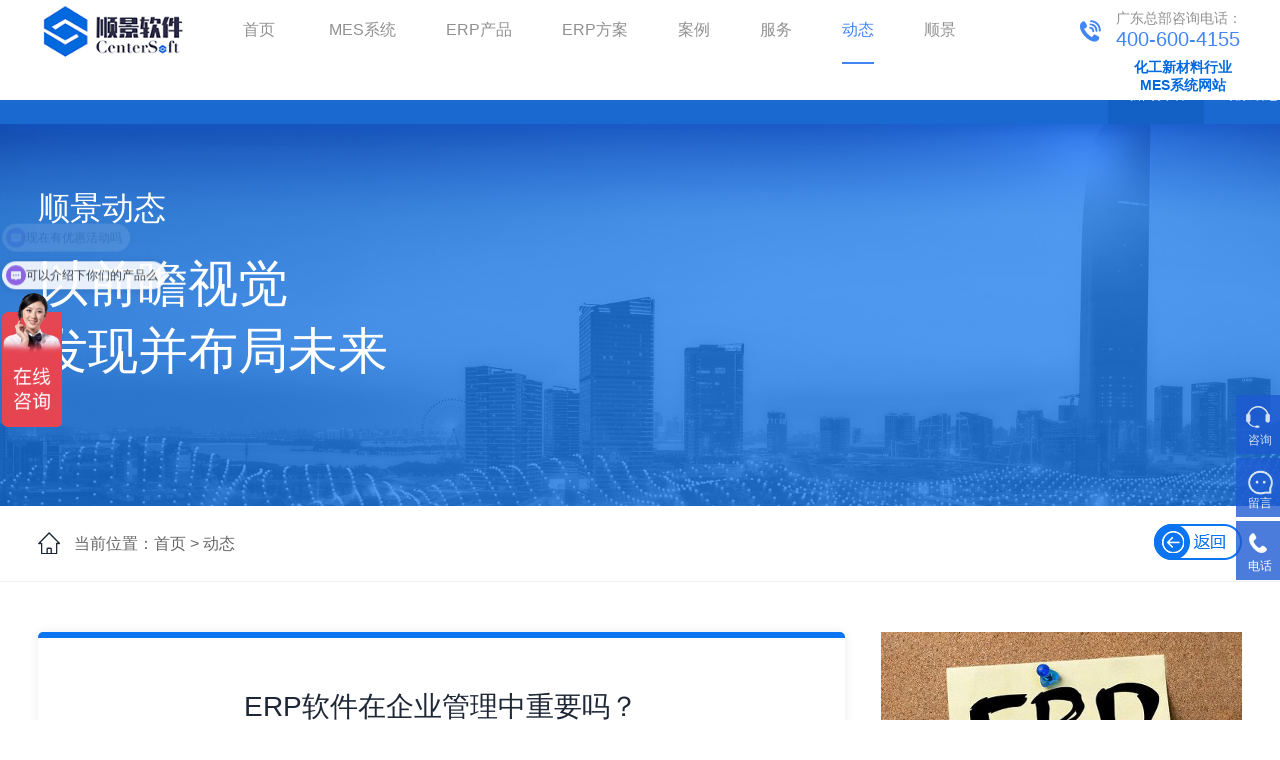

--- FILE ---
content_type: text/html; charset=utf-8
request_url: http://www.centersoft.com.cn/show-34-591.html
body_size: 6484
content:
<!doctype html>
<html>

<head>
    <meta http-equiv="Content-Type" content="text/html; charset=utf-8" />
    <meta http-equiv="X-UA-Compatible" content="IE=Edge" />
    <link href="favicon.ico" rel="shortcut icon" />
    <link rel="canonical" href="/" />
    <title>
        ERP软件在企业管理中重要吗？ - erp行业动态-erp行业资讯-erp系统行业新闻 -         广东顺景软件科技有限公司(总部)    </title>
    <meta name="keywords" content="ERP软件" />
    <meta name="description" content="随着数字化浪潮与“互联网+”思维的兴起，我国也迎来了数字化改造热潮。产业数字化的不断深入，促使越来越多企业尝试通过数字化改造等途径来降低生产成本、提升综合竞争力。而ERP软件的实施应用是数字化转型的首要工作，基于企业生产经营过程解决“数据”这个槛，从企业资源计划的层面实现业务信息化和数字化，然后才能进行数据分析和智能化管理。那么ERP软件​在企业管理中重要吗？" />
        <link rel="stylesheet" type="text/css" href="/weboms/Template/pc_web/statics/css/reset.css" />
    <link rel="stylesheet" type="text/css" href="/weboms/Template/pc_web/statics/css/style.css?v=2024032602" />
    <link rel="stylesheet" type="text/css" href="/weboms/Template/pc_web/statics/css/swiper.min.css" />
    <link rel="stylesheet" type="text/css" href="/weboms/Template/pc_web/statics/css/gr-animate.css" />
    <link rel="stylesheet" type="text/css" href="/weboms/Template/pc_web/statics/css/masterslider.main.css" />
    <script type="text/javascript" src="/weboms/Template/pc_web/statics/js/jquery.min.js"></script>
    <script type="text/javascript" src="/weboms/Template/pc_web/statics/js/jquery.SuperSlide.2.1.3.js"></script>
    <script type="text/javascript" src="/weboms/Template/pc_web/statics/js/swiper.min.js"></script>
    <script type="text/javascript" src="/weboms/Template/pc_web/statics/js/wow.min.js"></script>
    <script type="text/javascript" src="/weboms/Template/pc_web/statics/js/layer/layer.js"></script>
    <meta name="__hash__" content="732134e2a0bbfe082dd8129848246072_7f7f8a001b7741c79ffbe712d64c68e4" />
    <meta name="__hash__" content="732134e2a0bbfe082dd8129848246072_f401050740c18768745cf2c1b0f1db75" />
<meta name="__hash__" content="732134e2a0bbfe082dd8129848246072_29551f4dac3c1b7fe6e7eb9bc1c579be" />
<!-- <script>
var _hmt = _hmt || [];
(function() {
  var hm = document.createElement("script");
  hm.src = "https://hm.baidu.com/hm.js?fc3051f5e06bd8f70ed76ecd83a32a70";
  var s = document.getElementsByTagName("script")[0]; 
  s.parentNode.insertBefore(hm, s);
})();
</script> -->
<script>
        $(function() {
            $.get("/api.php?m=Hitstall", function(data) {}, "json");
        });
    </script>
<meta name="__hash__" content="732134e2a0bbfe082dd8129848246072_1aac708b045ad0736f8ab5f4f7e7cc95" /></head>

<body>

    <div class="header-box" id="header">
        <div class="w1440">
            <h1 class="logo fl">
                <a href="/"><img src="/upload/file/logo/2019/10/5da6b29635dc1.png" /></a>
            </h1>
            <div class="nav fl">
                <ul id="topNav">
                    <li class="nli ">
                        <a href="/">首页</a>
                    </li>
                    <li id="nav1" class="nli nav1 ">
                                <a href="/list-59.html">MES系统</a>

                            </li><li id="nav1" class="nli nav1 ">
                                <a href="/list-1.html">ERP产品</a>

                            </li><li id="nav1" class="nli nav1 ">
                                <a href="/list-2.html">ERP方案</a>

                            </li><li id="nav1" class="nli nav1 ">
                                <a href="/list-3.html">案例</a>

                            </li><li id="nav1" class="nli nav1 ">
                                <a href="/list-4.html">服务</a>

                            </li><li id="nav1" class="nli nav1 active">
                                <a href="/list-34.html">动态</a>

                            </li><li id="nav1" class="nli nav1 ">
                                <a href="/list-13.html">顺景</a>

                            </li>                </ul>
            </div>
            
            <div class="logo-titr-link fr">
                <img src="/weboms/Template/pc_web/statics/images/tel-ico-xg.png" alt="">
                <div class="logo-titr-link-l">
                    <span>广东总部咨询电话：</span>
                    <p>400-600-4155</p>
                </div>
                <!-- <a target="_blank" href="http://wpa.qq.com/msgrd?v=3&uin=233412318&site=qq&menu=yes" class="top-linkb">
                </a> -->
                <!-- <a href="" class="top-linkc">
                </a> -->
                <!-- <img src="/upload/file/logo/2019/09/5d7f2258cf1bc.jpg" alt="" class="header-qrcode transition"> -->
            </div>
            <div class="logo-titr-link fr link-mes">
                <a href="http://www.tpu-s.com/" target="_blank">
                    化工新材料行业<br>MES系统网站
                </a>
            </div>
            <div class="logo-titr-link fr" style="display: none;">
                <img src="/weboms/Template/pc_web/statics/images/down.png" alt="">
                <div class="logo-titr-link-l">
                    <span>软件下载</span>
                </div>
            </div>

        </div>
    </div>
    <div class="fix_height trans"></div>

        
    
    
        <div class="b-sub-nav b-sub-nav2 animated slideDown" id="b-sub-nav">
        <div class="b-sub-nav-center clearfix">
            <ul class="list">
                <li class="item active">
                            <a href="/list-34.html">
                                新闻资讯                            </a>
                        </li><li class="item ">
                            <a href="/list-33.html">
                                顺景动态                            </a>
                        </li>            </ul>
        </div>
    </div>
                <script>
        var sign = 80; //定义默认的向上滚与向下滚的边界
        window.onscroll = window.onresize = function() {
            var oScrollTop = $(window).scrollTop();
            if (oScrollTop > sign) {
                sign = oScrollTop; //更新scrollTop
                $('#b-sub-nav').removeClass('slideDown').addClass('slideUp');
                console.log('向下');
            }
            if (oScrollTop < sign) {
                sign = oScrollTop //更新scrollTop
                $('#b-sub-nav').removeClass('slideUp').addClass('slideDown');
                console.log('向上');
            }
        }
    </script>
    <!-- END TOP,BANNER -->
<!--BEGIN banner轮播 -->

<div class="ny-banner">
    <img src="/weboms/Template/pc_web/statics/images/dt_01.png" alt="">
    <div class="ny-banner-tit">
        <div class="w1440">
            <p>顺景动态</p>
            <span>以前瞻视觉</span>
            <span>发现并布局未来</span>
        </div>
    </div>
</div>

<!-- END TOP,BANNER -->
<!-- BEGIN content -->
<div class="ny-nav">
    <div class="w1440">
        <div class="ny-nav-l fl">
            <img src="/weboms/Template/pc_web/statics/images/qyry_04.png" alt="">
            <a href="/">当前位置：首页 ></a>
            <a href="/list-5.html">动态</a>
        </div>
        <div class="ny-nav-r fr">
            <a href="javascript:history.back(-1)">
                <img src="/weboms/Template/pc_web/statics/images/scpc_04.png" alt="">
            </a>
        </div>
        <div class="clear"></div>
    </div>
</div>
<link href="/weboms/Template/pc_web/statics/css/news_del.css" rel="stylesheet" type="text/css" />
<div class="bg-gray pb-50 news-del new-xq-del">
    <div class="cate-position">
        <div class="com-width">
        </div>
    </div>
    <div class="clearfix w1440 pd-80">
        <div class="news-show-left news-xq-show-left">
            <div class="new-xq-title">
                <h2 class="tit">ERP软件在企业管理中重要吗？</h2>
                <div class="new-xq-title-l">
                    <p>
                        2024-07-30                    </p>
                </div>
                <div class="new-xq-title-r">
                    <div class="bdsharebuttonbox"><a href="#" class="bds_more" data-cmd="more">分享到：</a><a href="#" class="bds_qzone" data-cmd="qzone" title="分享到QQ空间">QQ空间</a><a href="#" class="bds_tsina" data-cmd="tsina" title="分享到新浪微博">新浪微博</a><a href="#" class="bds_tqq" data-cmd="tqq"
                            title="分享到腾讯微博">腾讯微博</a><a href="#" class="bds_renren" data-cmd="renren" title="分享到人人网">人人网</a><a href="#" class="bds_weixin" data-cmd="weixin" title="分享到微信">微信</a>
                    </div>
                    <script>
                        window._bd_share_config = {
                            "common": {
                                "bdSnsKey": {},
                                "bdText": "",
                                "bdMini": "2",
                                "bdMiniList": false,
                                "bdPic": "",
                                "bdStyle": "0",
                                "bdSize": "16"
                            },
                            "share": {
                                "bdSize": 16
                            }
                        };
                        with(document) 0[(getElementsByTagName('head')[0] || body).appendChild(createElement(
                                'script'))
                            .src =
                            'http://bdimg.share.baidu.com/static/api/js/share.js?v=89860593.js?cdnversion=' + ~(-
                                new Date() / 36e5)];
                    </script>
                </div>
            </div>
            <div class="news-views new-xq-views">
                <p><span style="font-size: 14px;">　　随着数字化浪潮与“互联网+”思维的兴起，我国也迎来了数字化改造热潮。产业数字化的不断深入，促使越来越多企业尝试通过数字化改造等途径来降低生产成本、提升综合竞争力。而ERP软件的实施应用是数字化转型的首要工作，基于企业生产经营过程解决“数据”这个槛，从企业资源计划的层面实现业务信息化和数字化，然后才能进行数据分析和智能化管理。那么<a href="http://www.centersoft.com.cn/" target="_self"><strong>ERP软件</strong></a>在企业管理中重要吗？针对这个问题，下面顺景软件小编就为大家介绍下。</span></p><p><span style="font-size: 14px;"><br/></span></p><p style="text-align: center;"><span style="font-size: 14px;"><img src="/upload/file/contents/2024/07/6690be02a9ec0.jpg" width="950" height="428" border="0" hspace="0" vspace="0" title="ERP软件在企业管理中重要吗？" style="width: 950px; height: 428px;"/></span></p><p><span style="font-size: 14px;"><br/></span></p><p><span style="font-size: 14px;">　　<strong>ERP软件在企业管理中非常重要。以下是一些ERP软件在企业管理中的关键作用：</strong></span></p><p><strong><span style="font-size: 14px;"><br/></span></strong></p><p><strong><span style="font-size: 14px;">　　集成化管理：</span></strong><span style="font-size: 14px;">ERP系统能够整合企业内部的各个部门，如财务、销售、采购、库存、生产等，实现数据的实时共享和流程的无缝对接。这有助于企业实现跨部门协同工作，提高整体运营效率。</span></p><p><span style="font-size: 14px;"><br/></span></p><p><span style="font-size: 14px;">　<strong>　优化资源配置：</strong>通过ERP系统，企业可以实时监控各种资源的状态，如库存量、生产能力、资金状况等，从而做出更准确的资源分配决策。这有助于企业避免资源浪费，提高资源利用效率。</span></p><p><span style="font-size: 14px;"><br/></span></p><p><span style="font-size: 14px;">　　<strong>提高决策效率：</strong>ERP系统能够收集、整理和分析大量的业务数据，为企业管理层提供准确、及时的决策支持。通过数据挖掘和报表功能，企业可以更好地了解市场趋势、客户需求和运营状况，从而做出更明智的决策。</span></p><p><span style="font-size: 14px;"><br/></span></p><p><span style="font-size: 14px;">　<strong>　降低运营成本：</strong>通过优化业务流程和减少人工干预，ERP系统可以降低企业的运营成本。例如，自动化采购流程可以减少采购员的工作量和错误率;自动化财务处理可以加快资金流转速度并减少财务错误。</span></p><p><span style="font-size: 14px;"><br/></span></p><p><span style="font-size: 14px;">　　<strong>提高客户满意度：</strong>ERP系统可以优化客户服务流程，提高客户满意度。例如，通过实时跟踪订单状态和客户反馈，企业可以更快地响应客户需求并提供更好的售后服务。</span></p><p><span style="font-size: 14px;"><br/></span></p><p><span style="font-size: 14px;">　　<strong>支持企业成长：</strong>随着企业的发展和扩张，ERP系统可以提供灵活、可扩展的解决方案，支持企业不断增加的业务需求和复杂性。这有助于企业保持竞争力并实现持续增长。</span></p><p><span style="font-size: 14px;"><br/></span></p><p><span style="font-size: 14px;">　　总之，ERP软件在企业管理中发挥着至关重要的作用，它可以帮助企业实现集成化管理、优化资源配置、提高决策效率、降低运营成本、提高客户满意度和支持企业成长。因此，对于追求高效、精准管理的企业来说，引入ERP系统是非常必要的。</span></p>            </div>
            <div class="news-xq-page-other">
                <h3 class="news-xq-shang fl">
                    <p><a href="javascript:;">上一篇</a></p>
                    <a href="javascript:void(0);">
                        <a title="中小企业如何选择适合的ERP？" class="pre_a" href="/show-34-590.html" >中小企业如何选择适合的ERP？</a></a>
                </h3>
                <h3 class="news-xq-xia fl">
                    <p><a href="javascript:;">下一篇</a></p>
                    <a href="javascript:void(0);">
                        <a title="如何利用ERP系统实现智能化生产管理？" class="pre_a" href="/show-34-592.html" >如何利用ERP系统实现智能化生产管理？</a>                    </a>
                </h3>
                <div class="news-xq-fhlb fr">
                    <a href="/list-34.html">
                        <img src="/weboms/Template/pc_web/statics/images/news-xq-fh.png" alt="">
                    </a>
                </div>
            </div>
        </div>
        <div class="news-show-right">
            <ul class="new-xq-ul">
                                <li>
                            <a href="/show-34-670.html" title="如何运用ERP管理系统实现企业管理现代化？">
                                <div class="new-xq-rt">
                                    <img src="http://www.centersoft.com.cn/upload/file/contents/2025/08/68a2fcae297b3.jpg" alt="如何运用ERP管理系统实现企业管理现代化？">
                                </div>
                                <p>如何运用ERP管理系统实现企业...</p>
                            </a>
                        </li><li>
                            <a href="/show-34-669.html" title="ERP成功实施的条件">
                                <div class="new-xq-rt">
                                    <img src="/upload/file/contents/2025/11/6915a5867d229.jpg" alt="ERP成功实施的条件">
                                </div>
                                <p>ERP成功实施的条件</p>
                            </a>
                        </li><li>
                            <a href="/show-34-668.html" title="ERP系统的主要功能有哪些？">
                                <div class="new-xq-rt">
                                    <img src="/upload/file/contents/2025/11/6915a629a37e6.jpg" alt="ERP系统的主要功能有哪些？">
                                </div>
                                <p>ERP系统的主要功能有哪些？</p>
                            </a>
                        </li>            </ul>
        </div>
    </div>
</div>
<script type="text/javascript">
    $(function() {
        $.get("/api.php?m=Hits&catid=34&id=591", function(data) {
            $("#hits").html(data.views);
        }, "json");
    });
</script>
<script type="text/javascript" src="/weboms/Template/pc_web/statics/js/waypoints.min.js"></script>
<script type="text/javascript" src="/weboms/Template/pc_web/statics/js/jquery.countTo.min.js"></script>
<!--轮播-->
<script type="text/javascript" src="/weboms/Template/pc_web/statics/js/script.js"></script>
<!-- 底部 -->


<!-- 侧边浮窗 -->

<div class="suspension">
    <div class="suspension-box">
        <a target="_blank" href="http://wpa.qq.com/msgrd?v=3&uin=233412318&site=qq&menu=yes" class="a a a-service-wechat link"><i class="i"></i>
      <p>咨询</p>
    </a>

        <a target="_blank" href="/list-17.html#mfsq" class="a a-qrcode"><i class="i"></i>
      <p>留言</p>
    </a>

        <a href="javascript:;" class="a a-service-phone"><i class="i"></i>
      <p>电话</p>
    </a>


    </div>
    <div class="d"></div>
    <div class="d"></div>
    <div class="d d-service-wechat d-service-hezi">
        <h3>400-600-4155</h3>
    </div>


</div>


<script>
    $('.suspension .a').mouseover(function() {
        var _index = $('.suspension .a').index($(this));
        $('.suspension .d').hide().eq(_index).show();

    });
    $(document).on("mouseleave", ".suspension, .suspension .a-top", function() {
        $(".suspension").find(".d").hide();
    });
</script>



<div class="huidao-top">
    <a href="javascript:;" class="a a-topa" id="topi" style="display: inline-block;"><i class="i"></i></a>
</div>

<!-- 回到顶部 -->
<script type="text/javascript">
    $(document).ready(function() {
        $("#topi").hide();
        $(function() {
            //检测屏幕高度 
            var height = $(window).height();
            $(window).scroll(function() {
                if ($(window).scrollTop() > height) {
                    $("#topi").fadeIn(500);
                } else {
                    $("#topi").fadeOut(500);
                }
            });

            $("#topi").click(function() {
                $('body,html').animate({
                    scrollTop: 0
                }, 100);
                return false;
            });
        });

    });
</script>

<div class="footer wow fadeInUp animated animated" style="visibility: visible; animation-name: fadeInUp;">
    <div class="footer-t">
        <div class="w1440">

            <div class="footer-t-b fl">
                <ul>
                    <li>
                        <a href="/list-1.html">
                            <span>产品方案</span>
                        </a>
                    </li>
                    <li>
                        <a href="/list-12.html" target="_blank">
                            <p>ERP系统</p>
                        </a>
                    </li>
                    <li>
                        <a href="/list-10.html" target="_blank">
                            <p>OA系统</p>
                        </a>
                    </li>
                    <li>
                        <a href="/list-8.html" target="_blank">
                            <p>PLM系统</p>
                        </a>
                    </li>
                    <li>
                        <a href="/list-11.html" target="_blank">
                            <p>SCM系统</p>
                        </a>
                    </li>
                    <li>
                        <a href="/list-1.html">
                            <p>查看更多</p>
                        </a>
                    </li>
                </ul>

                <ul>
                    <li>
                        <a href="/list-2.html">
                            <span>解决方案</span>
                        </a>
                    </li>
                    <li>
                        <a href="/show-36-4.html">
                            <p>精密五金ERP</p>
                        </a>
                    </li>
                    <li>
                        <a href="/show-37-5.html">
                            <p>塑胶制品ERP</p>
                        </a>
                    </li>
                    <li>
                        <a href="/show-38-6.html">
                            <p>3C电子ERP</p>
                        </a>
                    </li>
                    <li>
                        <a href="/show-39-7.html">
                            <p>汽车配件ERP</p>
                        </a>
                    </li>
                    <li>
                        <a href="/list-2.html">
                            <p>查看更多</p>
                        </a>
                    </li>

                </ul>

                <ul class="fwzc-ul">
                    <li>
                        <a href="/list-4.html">
                            <span>服务支持</span>
                        </a>
                    </li>
                    <li>
                        <a href="/list-4.html#zjtd">
                            <p>专家团队</p>
                        </a>
                    </li>

                    <li>
                        <a href="/list-4.html#jzfw">
                            <p>价值服务</p>
                        </a>
                    </li>
                    <li>
                        <a href="/list-4.html#jzjf">
                            <p>价值交付</p>
                        </a>
                    </li>
                    <li>
                        <a href="/list-4.html#sstx">
                            <p>实施体系</p>
                        </a>
                    </li>

                </ul>

                <ul>
                    <li>
                        <a href="/list-13.html">
                            <span>关于顺景</span>
                        </a>
                    </li>
                    <li>
                        <a href="/list-13.html">
                            <p>顺景介绍</p>
                        </a>
                    </li>
                    <li>
                        <a href="/list-14.html">
                            <p>发展历程</p>
                        </a>
                    </li>
                    <li>
                        <a href="/list-16.html">
                            <p>荣誉资质</p>
                        </a>
                    </li>
                    <li>
                        <a href="/list-33.html">
                            <p>顺景新闻</p>
                        </a>
                    </li>
                    <li>
                        <a href="/list-17.html">
                            <p>联系我们</p>
                        </a>
                    </li>

                </ul>

            </div>
            <div class="footer-t-c fr">

                <div class="footer-t-c-r">
                    <img src="/upload/file/logo/2019/09/5d7f2258cf1bc.jpg" alt="">
                    <p>关注我们</p>
                </div>

                <div class="footer-t-c-rb">
                    <p>咨询热线：</p>
                    <span>400-600-4155</span>
                    <span></span>

                    <p class="jianju-p">售后服务热线：</p>
                    <span>0769-28682305</span>
                </div>


            </div>
        </div>
    </div>
    <div class="footer-b">
        <div class="w1440">
                        <div class="footer-b-r">
                <a href="/">广东顺景软件科技有限公司　　版权所有</a>
                <a href="http://beian.miit.gov.cn" target="_blank">备案号：粤ICP备09022374号-1</a>
                <a href="">网站地图</a>
                技术支持：<a href="http://www.centersoft.com.cn" target="_blank">顺景软件</a>
            </div>
            <div class="clear"></div>
        </div>
    </div>
</div>
<!-- 统计代码调用 -->
<script>
  (function(d, w, c) {
    if (w[c]) return;
    var s = d.createElement("script");
    w[c] = function() {
      (w[c].z = w[c].z || []).push(arguments);
    };
    s.async = true;
    s.src = "https://static.ahc.ink/hecong.js";
    if (d.head) d.head.appendChild(s);
  })(document, window, "_AIHECONG");
  _AIHECONG("ini",{ channelId : "Qv1Qg6" });
</script>
<script>
var _hmt = _hmt || [];
(function() {
  var hm = document.createElement("script");
  hm.src = "https://hm.baidu.com/hm.js?d6ca50facdea14728084fb62e5a5e018";
  var s = document.getElementsByTagName("script")[0]; 
  s.parentNode.insertBefore(hm, s);
})();
</script>
<script>
var _hmt = _hmt || [];
(function() {
  var hm = document.createElement("script");
  hm.src = "https://hm.baidu.com/hm.js?d30d4da4f7235378b41622f44551e8f5";
  var s = document.getElementsByTagName("script")[0]; 
  s.parentNode.insertBefore(hm, s);
})();
</script>

<!-- <script>
var _hmt = _hmt || [];
(function() {
  var hm = document.createElement("script");
  hm.src = "https://hm.baidu.com/hm.js?a13dc3a076bf5044470ce139433a379f";
  var s = document.getElementsByTagName("script")[0]; 
  s.parentNode.insertBefore(hm, s);
})();
</script> -->
</body>

</html>

--- FILE ---
content_type: text/html;charset=utf-8
request_url: http://www.centersoft.com.cn/api.php?m=Hits&catid=34&id=591
body_size: 113
content:
{"catid":"34","id":"591","dayviews":"1","monthviews":"2","views":"292","weekviews":"2","yesterdayviews":"1","viewsupdatetime":"1764614917","modelid":1}

--- FILE ---
content_type: text/css
request_url: http://www.centersoft.com.cn/weboms/Template/pc_web/statics/css/reset.css
body_size: 2612
content:
anim* {
    margin: 0;
    padding: 0;
}

html,
body,
div,
span,
h1,
h2,
h3,
h4,
h5,
h6,
p,
em,
small,
strong,
dl,
dt,
dd,
ol,
ul {
    margin: 0;
    padding: 0;
    font-size: 100%;
}

ul,
a,
div,
p,
h1,
h2,
h3,
h4,
h5,
h6 {
    position: relative;
}

h1,
h2,
h3,
h4,
h5,
h6 {
    font-weight: initial;
}

body {
    font-size: 14px;
    font-family: "Microsoft Yahei", "Helvetica Neue", Helvetica, Tahoma, sans-serif;
    color: #666;
    background: #fff;
    overflow-x: hidden;
}

input[type="submit"],
input[type="reset"],
input[type="button"],
button,
textarea {
    -webkit-appearance: none;
    outline: none;
    font-family: "microsoft yahei";
    cursor: pointer;
}

ul,
ol {
    list-style: none;
}


span,
em,
strong,
i {
    display: inline-block;
}

em,
strong,
i {
    font-style: normal;
}

a {
    display: inline-block;
    color: #666;
    text-decoration: none;
    cursor: pointer;
    outline: none;
    -webkit-tap-highlight-color: rgba(0, 0, 0, 0);
}

a,
i,
span {
    transition: .3s;
    -moz-transition: .3s;
    -webkit-transition: .3s;
    -o-transition: .3s;
}

img {
    max-width: 100%;
    transition: .5s;
    -moz-transition: .5s;
    -webkit-transition: .5s;
    -o-transition: .5s;
}

input::-webkit-input-placeholder,
textarea::-webkit-input-placeholder {
    color: #999;
}

input::-moz-placeholder,
textarea::-moz-placeholder {
    /* Mozilla Firefox 19+ */
    color: #999;
}

input:-moz-placeholder,
textarea:-moz-placeholder {
    /* Mozilla Firefox 4 to 18 */
    color: #999;
}

input:-ms-input-placeholder,
textarea:-ms-input-placeholder {
    /* Internet Explorer 10-11 */
    color: #999;
}

img,
input,
textarea {
    border: none;
    vertical-align: middle;
}

.clearfix:after {
    content: "";
    display: block;
    height: 0;
    clear: both;
    visibility: hidden;
}

.clearfix {
    zoom: 1;
    clear: both;
    position: relative;
}

.hide {
    display: none !important;
}

.show {
    display: block;
}

.clear {
    clear: both;
}

ul li {
    list-style: none;
}

.fl {
    float: left;
}

.fr {
    float: right;
}

.box {
    display: block;
    width: 100%;
    height: 100%;
}

.box-s {
    box-sizing: border-box;
}

.ellipsis {
    overflow: hidden;
    text-overflow: ellipsis;
    white-space: nowrap;
}

.ellipsis2 {
    -webkit-line-clamp: 2;
    overflow: hidden;
    display: -webkit-box;
    -webkit-box-orient: vertical;
}

.ellipsis3 {
    -webkit-line-clamp: 3;
    overflow: hidden;
    display: -webkit-box;
    -webkit-box-orient: vertical;
}

.ellipsis4 {
    -webkit-line-clamp: 4;
    overflow: hidden;
    display: -webkit-box;
    -webkit-box-orient: vertical;
}

.w1200 {
    margin-right: auto;
    margin-left: auto;
    width: 1200px;
}

.w1400 {
    margin-right: auto;
    margin-left: auto;
    width: 1400px;
}

.w1600 {
    margin-right: auto;
    margin-left: auto;
    width: 1600px;
}

.t-l {
    text-align: left;
}

.t-r {
    text-align: right;
}

.t-c {
    text-align: center;
}

/*banner动画*/
.banner {
    position: relative;
    overflow: hidden;
    width: 100%;
}

.banner>img {
    width: 100%;
    -webkit-transform: scale3d(1.1, 1.1, 1.1);
    transform: scale3d(1.1, 1.1, 1.1);
    -webkit-animation: minus 5s 0s ease both infinite;
    -moz-animation: minus 5s 0s ease both infinite;
    animation: minus 5s 0s ease both infinite;
    animation-iteration-count: 1;
    -webkit-animation-iteration-count: 1;
}

@keyframes minus {
    0% {
        -webkit-transform: scale3d(1.1, 1.1, 1.1);
        transform: scale3d(1.1, 1.1, 1.1);
    }

    100% {
        -webkit-transform: scale3d(1, 1, 1);
        transform: scale3d(1, 1, 1);
    }
}

/*淡入效果*/
.animated {
    -webkit-animation-duration: 1s;
    animation-duration: 1s;
    -webkit-animation-fill-mode: both;
    animation-fill-mode: both
}

.animated.infinite {
    -webkit-animation-iteration-count: infinite;
    animation-iteration-count: infinite
}

.animated.hinge {
    -webkit-animation-duration: 2s;
    animation-duration: 2s
}

@keyframes bounceInUp {

    0%,
    100%,
    60%,
    75%,
    90% {
        -webkit-transition-timing-function: cubic-bezier(0.215, .61, .355, 1);
        transition-timing-function: cubic-bezier(0.215, .61, .355, 1)
    }

    0% {
        opacity: 0;
        -webkit-transform: translate3d(0, 50px, 0);
        transform: translate3d(0, 50px, 0)
    }

    100% {
        opacity: 1;
        -webkit-transform: translate3d(0, 0, 0);
        transform: translate3d(0, 0, 0)
    }
}

.bounceInUp {
    -webkit-animation-name: bounceInUp;
    animation-name: bounceInUp
}

@-webkit-keyframes bounceOut {
    20% {
        -webkit-transform: scale3d(.9, .9, .9);
        transform: scale3d(.9, .9, .9)
    }

    50%,
    55% {
        opacity: 1;
        -webkit-transform: scale3d(1.1, 1.1, 1.1);
        transform: scale3d(1.1, 1.1, 1.1)
    }

    100% {
        opacity: 0;
        -webkit-transform: scale3d(.3, .3, .3);
        transform: scale3d(.3, .3, .3)
    }
}

.bounceInLeft {
    -webkit-animation-name: bounceInLeft;
    animation-name: bounceInLeft;
}

@keyframes bounceInLeft {

    0%,
    60%,
    75%,
    90%,
    100% {
        -webkit-transition-timing-function: cubic-bezier(0.215, 0.610, 0.355, 1.000);
        transition-timing-function: cubic-bezier(0.215, 0.610, 0.355, 1.000);
    }

    0% {
        opacity: 0;
        -webkit-transform: translate3d(-50px, 0, 0);
        transform: translate3d(-50px, 0, 0);
    }

    100% {
        opacity: 1;
        -webkit-transform: translate3d(0, 0, 0);
        transform: translate3d(0, 0, 0);
    }
}

.bounceInRight {
    -webkit-animation-name: bounceInRight;
    animation-name: bounceInRight;
}

@keyframes bounceInRight {

    0%,
    60%,
    75%,
    90%,
    100% {
        -webkit-transition-timing-function: cubic-bezier(0.215, 0.610, 0.355, 1.000);
        transition-timing-function: cubic-bezier(0.215, 0.610, 0.355, 1.000);
    }

    0% {
        opacity: 0;
        -webkit-transform: translate3d(50px, 0, 0);
        transform: translate3d(50px, 0, 0);
    }

    100% {
        opacity: 1;
        -webkit-transform: translate3d(0px, 0, 0);
        transform: translate3d(0px, 0, 0);
    }
}

@keyframes bounceInShow {
    0% {
        opacity: 0;
    }

    100% {
        opacity: 1;
    }
}

.bounceInShow {
    -webkit-animation-name: bounceInShow;
    animation-name: bounceInShow
}

/*按钮触发*/
.link {
    transition: 0.52s;
    position: relative;
    overflow: hidden;
}

.anim {
    transform: translateY(-50%) translateX(-50%);
    position: absolute;
    top: 50%;
    left: 50%;
}

.anim:before {
    position: relative;
    content: '';
    display: block;
    margin-top: 100%;
}

.anim:after {
    content: '';
    position: absolute;
    top: 0;
    bottom: 0;
    left: 0;
    right: 0;
    border-radius: 50%;
}

.link:hover .anim {
    animation: anim-out 0.75s;
}

.link:hover .anim:after {
    animation: anim-out-pseudo 0.75s;
}

@keyframes anim-out-pseudo {
    0% {
        background: rgba(0, 0, 0, 0.25);
    }

    100% {
        background: transparent;
    }
}

@keyframes anim-out {
    0% {
        width: 0%;
    }

    100% {
        width: 100%;
    }
}

.anim2:hover span {
    z-index: 2;
    position: relative;
}

.anim2:before {
    content: "";
    position: absolute;
    left: 0;
    top: 50%;
    width: 100%;
    height: 0;
    background: #07377f;
    -webkit-transition: .3s;
    -o-transition: .3s;
    transition: .3s;
    opacity: 0;
}

.anim2:hover:before {
    opacity: 1;
    height: 100%;
    top: 0;
}


.all-fixed {
    position: fixed;
    top: 50%;
    margin-top: -140px;
    right: -0px;
    height: 235px;
    z-index: 99999;
    box-sizing: border-box;
    /*display: none;*/

}

.all-fixed .f-left {
    position: relative;
    top: 60px;
    float: left;
    width: 0px;
    height: 100px;
    border-top: 10px solid transparent;
    border-right: 25px solid #97292c;
    border-bottom: 10px solid transparent;
    text-align: center;
    font-size: 13px;
    color: #0b2a1a;
    cursor: pointer;
}

.all-fixed .f-left p {
    position: absolute;
    top: 10px;
    left: 6px;
    line-height: 20px;
    color: #fff;
}

.all-fixed .f-right {
    width: 180px;
    background: #f8fbff;
    height: 100%;
    border: 1px solid #dcdcdc;
    box-sizing: border-box;
}

.all-fixed .title {
    margin-top: -67px;
    text-align: center;
}

.all-fixed h3 {
    font-size: 18px;
    color: #333;
    font-weight: initial;
    text-align: center;
    letter-spacing: 0px;
    line-height: 1;
    margin: 15px 0 20px;
}

.all-fixed h3 span {
    display: block;
    margin-bottom: 5px;
    font-size: 14px;
}

.all-fixed li {
    height: 40px;
    width: 100%;
    box-sizing: border-box;
    padding: 0 15px;
    margin-bottom: 15px;
}

.all-fixed li:last-child {
    margin-bottom: 5px;
}

.all-fixed li a {
    width: 100%;
    height: 100%;
    background: #97292c;
    display: block;
    color: #fff;
    text-align: center;
    font-size: 18px;
    line-height: 40px;
    transition: .3s;
    border-radius: 5px;
}

.all-fixed li a:hover {
    color: #fff;
}

.all-fixed li a img {
    height: 25px;
    margin-right: 10px;
    border: 0;
    vertical-align: middle;
    margin-top: -5px;
}

.all-page {
    text-align: center;
    margin: 40px 0;
}

.all-page a,
.all-page span {
    width: 35px;
    height: 100%;
    background: #aaa;
    color: #fff;
    line-height: 45px;
    text-align: center;
    font-size: 14px;
    display: inline-block;
    margin: 0 10px;
    transition: .3s;
}

.all-page .current,
.all-page a:hover {
    background: #97292c;
    color: #fff;
}

.all-page .prev,
.all-page .prev_disabled,
.all-page .next,
.all-page .next_disabled {
    width: 60px;
    color: #666;
    background: transparent;
    font-family: "microsoft yahei";
}

.all-page .prev:before,
.all-page .prev_disabled:before {
    content: "上一页";
    font-family: "microsoft yahei";
}

.all-page .next:before,
.all-page .next_disabled:before {
    content: "下一页";
    font-family: "microsoft yahei";
}

#top {
    position: fixed;
    z-index: 999999;
    right: 15px;
    width: 50px;
    height: 50px;
    bottom: 30px;
    opacity: 0.9;
    background: #999 url(../images/kefu-top.png) no-repeat center;
    transition: .3s;
    cursor: pointer;
    background-size: 50%;
}

#top:hover {
    background-color: #158ef3;
}

/*图片放大*/
.pic-scale .pic,
.img-scale {
    position: relative;
    overflow: hidden;
}

.img-scale img,
.pic-scale img {
    -webkit-transition: .5s;
    -o-transition: .5s;
    transition: .5s;
}

.img-scale:hover img,
.pic-scale:hover img {
    -webkit-transform: scale(1.1);
    -ms-transform: scale(1.1);
    -o-transform: scale(1.1);
    transform: scale(1.1);
}

/*图片去色*/
.img-gray {
    filter: grayscale(100%);
    -webkit-filter: grayscale(100%);
    -moz-filter: grayscale(100%);
    -ms-filter: grayscale(100%);
    -o-filter: grayscale(100%);
    filter: progid:DXImageTransform.Microsoft.BasicImage(grayscale=1);
}

--- FILE ---
content_type: text/css
request_url: http://www.centersoft.com.cn/weboms/Template/pc_web/statics/css/style.css?v=2024032602
body_size: 16279
content:
 /* BEGIN top,banner,footer */
 
 .top-nav {
     position: relative;
 }
 
 .header-box {
     position: fixed;
     width: 100%;
     left: 0;
     top: 0;
     padding: 5px 0;
     background: #fff;
     z-index: 9999;
     transition: .5s;
     -moz-transition: .5s;
     -webkit-transition: .5s;
     -o-transition: .5s;
 }
 
 .fix_height {
     height: 66px;
     background: #fff;
 }
 
 .logo {
     margin-top: 0px;
     width: 150px;
 }
 
 .w1640 {
     margin-right: auto;
     margin-left: auto;
     width: 1640px;
 }
 
 .w1440 {
     margin-right: auto;
     margin-left: auto;
     width: 1440px;
 }
 
 .nav {
     margin-left: 160px;
     margin-top: 15px;
 }
 
 .nav .nli {
     text-align: center;
     display: inline-block;
     position: relative;
     margin-right: 25px;
 }
 
 .nav .nli>a {
     font-size: 16px;
     color: #909090;
     padding: 0 15px;
     padding-bottom: 20px;
     position: relative;
     display: block;
     height: 100%;
     -webkit-transition: all .3s ease;
     transition: all .3s ease;
 }
 
 .nav li:after {
     content: "";
     height: 2px;
     position: absolute;
     bottom: -3px;
     right: 50%;
     left: 50%;
     background: #4285f4;
 }
 
 .nav li.active:after {
     right: 15px;
     left: 15px;
 }
 
 .nav .nli:hover>a,
 .nav .nli.active>a {
     color: #4285f4;
 }
 
 .nav ul#topNav {
     display: inline-block;
 }

 
 .banner {
     width: 100%;
     position: relative;
     height: auto;
     overflow: hidden;
 }
 
 .banner .bd {
     position: relative;
     z-index: 0;
     text-align: center;
 }
 
 .banner .hd {
     width: 100%;
     height: 8px;
     position: absolute;
     z-index: 2;
     bottom: 50px;
     left: 0;
     text-align: center;
 }
 
 .banner {
     width: 100%;
     position: relative;
     height: auto;
     overflow: hidden;
     z-index: 1;
 }
 
 .banner .hd ul {
     display: inline-block;
 }
 
 .banner .hd ul li {
     display: inline-block;
     cursor: pointer;
     color: #589bf2;
     font-size: 16px;
     font-weight: bold;
     padding: 0 20px;
     position: relative;
 }
 
 .banner .hd ul li.on {
     color: #fff;
 }
 
 .banner .hd ul li::before {
     content: '';
     width: 20px;
     height: 1px;
     display: block;
     background: #589bf2;
     position: absolute;
     right: -7px;
     top: 50%;
     margin-top: -0.5px;
     z-index: -1;
     transition: all 0.5s;
     -webkit-transition: all 0.5s;
 }
 
 .banner .hd ul li:last-of-type::before {
     content: '';
     width: 0px;
 }
 
 .fl {
     float: left;
 }
 
 .fr {
     float: right;
 }
 
 .logo-titr {
     margin-top: 42px;
     margin-left: 30px;
 }
 
 .logo-titr span {
     display: inline-block;
     font-size: 26px;
     color: #e40009;
     font-weight: bold;
     vertical-align: middle;
 }
 
 .logo-titr p {
     display: inline-block;
     font-size: 14px;
     color: #666666;
     vertical-align: middle;
 }
 
 .logo-titr-link a {
     margin-right: 10px;
     position: relative;
 }
 
 .top-linka {
     width: 28px;
     height: 28px;
     background: url(../images/tel-ico.png) no-repeat center;
     transition: .3s;
     cursor: pointer;
 }
 
 .top-linkb {
     width: 28px;
     height: 28px;
     background: url(../images/qq-ico.png) no-repeat center;
     transition: .3s;
     cursor: pointer;
 }
 
 .top-linkc {
     width: 28px;
     height: 28px;
     background: url(../images/wx-ico.png) no-repeat center;
     transition: .3s;
     cursor: pointer;
 }
 
 .logo-titr-link {
     margin-top: 5px;
 }
 
 .logo-titr-link img {
     display: inline-block;
     vertical-align: middle;
 }
 
 .logo-titr-link-l {
     display: inline-block;
     vertical-align: middle;
     margin-left: 10px;
 }
 
 .logo-titr-link-l span {
     font-size: 14px;
     color: #909090;
     margin-bottom: 5px;
 }
 
 .logo-titr-link-l p {
     font-size: 20px;
     color: #4285f4;
 }
 
 .footer {
     width: 100%;
 }
 
 .footer-t {
     padding-top: 65px;
     padding-bottom: 40px;
     overflow: hidden;
     background: #1d2736;
 }
 
 .footer-b {
     width: 100%;
     /* height: 50px;
     line-height: 50px; */
     overflow: hidden;
     background: #182231;
     padding-top: 15px;
     padding-bottom: 15px;
 }
 
 .footer-t-a-b {
     margin-top: 25px;
 }
 
 .footer-b-l {
     margin-bottom: 15px;
 }
 
 .footer-t-a-b i {
     background: url(../images/bott-tel.png) no-repeat 0 0;
     width: 54px;
     height: 38px;
     margin-right: 10px;
     display: inline-block;
     vertical-align: middle;
 }
 
 .footer-t-a-b p {
     font-size: 36px;
     color: #a9c240;
     font-weight: bold;
     display: inline-block;
     vertical-align: middle;
 }
 
 .footer-t-b ul {
     margin-right: 100px;
     display: inline-block;
     vertical-align: text-top;
 }
 
 .footer-t-b ul:last-of-type {
     margin-right: 0px;
 }
 
 .footer-t-b ul li {
     margin-bottom: 18px;
     transition: .5s;
     -moz-transition: .5s;
     -webkit-transition: .5s;
     -o-transition: .5s;
 }
 
 .footer-t-b ul li span {
     font-size: 20px;
     color: #d9dee4;
     font-weight: 600;
     min-height: 26px;
 }
 
 .footer-t-b ul li p {
     font-size: 14px;
     color: #768498;
 }
 
 .footer-t-c {
     text-align: center;
 }
 
 .footer-t-c-r {
     display: inline-block;
     vertical-align: middle;
     text-align: center;
 }
 
 .footer-t-c-r p {
     font-size: 14px;
     color: #768498;
     margin-top: 15px;
 }
 
 .footer-t-c-rb {
     display: inline-block;
     vertical-align: middle;
     margin-left: 30px;
 }
 
 .footer-t-c-rb p {
     font-size: 14px;
     color: #768498;
 }
 
 .jianju-p {
     margin-top: 20px;
 }
 
 .footer-t-c-rb span {
     font-size: 28px;
     color: #d9dee4;
     display: block;
 }
 
 .footer-t-c-rb {
     text-align: left;
 }
 
 .footer-t-c-l {
     display: inline-block;
     vertical-align: middle;
     text-align: right;
 }
 
 .footer-t-c-l p {
     font-size: 14px;
     color: #666666;
 }
 
 .footer-t-c-l span {
     font-size: 36px;
     color: #ff0000;
     display: block;
     font-weight: bold;
 }
 
 .footer-t-c .logo-titr-link {
     margin-top: 30px;
     margin-left: 0px;
 }
 
 .footer-t-c .logo-titr-link a {
     background-color: #333333;
 }
 
 .footer-t-c .logo-titr-link a:hover {
     background-color: #e4000a;
 }
 
 .footer-b a {
     margin-right: 10px;
     transition: .5s;
     -moz-transition: .5s;
     -webkit-transition: .5s;
     -o-transition: .5s;
 }
 
 .footer-b {
     overflow: hidden;
 }
 
 .footer-b a:last-of-type {
     margin-right: 0px;
 }
 
 .footer-b a p {
     font-size: 16px;
     color: #666666;
 }
 
 .footer-t-b ul li:hover {
     transform: translateX(5px);
 }
 
 .footer-b a:hover {
     transform: translateX(5px);
 }
 /* .fwzc-ul {
  margin-left: 100px;
  margin-right: 100px;
} */
 
 .footer-b-l a {
     font-size: 14px;
     color: #515c6b;
 }
 
 .footer-b-r a {
     font-size: 14px;
     color: #515c6b;
 }
 /* END  top, banner,footer  */
 /* BEGIN content  */
 
 .in-tit {
     text-align: center;
 }
 
 .in-tit span {
     font-size: 36px;
     color: #1d2736;
 }
 
 .in-tit p {
     font-size: 20px;
     color: #666666;
 }
 
 .in-tit i {
     width: 80px;
     height: 2px;
     background: #0b74f1;
     margin-top: 20px;
     margin-bottom: 20px;
     display: block;
     margin-left: auto;
     margin-right: auto;
 }
 
 .in-cona {
     padding-top: 90px;
     padding-bottom: 100px;
 }
 
 .in-cona li {
     display: inline-block;
     vertical-align: middle;
     height: 260px;
     position: relative;
     margin-right: 5px;
     margin-bottom: 10px;
     border-radius:10px;
     overflow: hidden;
     transition: .5s;
     -moz-transition: .5s;
     -webkit-transition: .5s;
     -o-transition: .5s;
 }
 
 .in-cona li:hover {
     transform: translateY(-10px);
 }
 
 .in-cona li:nth-of-type(4n) {
     margin-right: 0;
 }
 
 .in-cona-li2 {
     width: 280px;
     border-radius: 8px;
     background: #006ad0;
 }
 
 .in-cona-li2 p {
     font-size: 24px;
     color: #fff;
 }
 
 .in-cona-li3 p {
     font-size: 24px;
     line-height: 260px;
     text-align: center;
     color: #fff;
     position: absolute;
     left: 50%;
     top: 50%;
     transform: translate(-50%, -50%);
 }
 
 .in-cona-li4 {
     width: 280px;
     border-radius: 8px;
     background: #006ad0;
 }
 
 .in-cona-li4 .in-cona-li-div {
     width: 280px;
     border-radius: 8px;
     background: #006ad0;
     font-size: 24px;
     line-height: 260px;
     text-align: center;
     color: #fff;
 }
 
 .in-cona-li4 span {
     font-size: 24px;
     color: #fff;
 }
 
 .in-cona-li4 h3 {
     font-size: 16px;
     color: #fff;
 }
 
 .in-cona-li6 p {
     font-size: 24px;
     line-height: 260px;
     text-align: center;
     color: #fff;
     position: absolute;
     left: 50%;
     top: 50%;
     transform: translate(-50%, -50%);
 }
 
 .in-cona-li7 {
     width: 280px;
     border-radius: 8px;
     background: #006ad0;
 }
 
 .in-cona-li7 .in-cona-li-div {
     width: 280px;
     border-radius: 8px;
     background: #006ad0;
     font-size: 24px;
     line-height: 260px;
     text-align: center;
     color: #fff;
 }
 
 .in-cona-li7 p {
     font-size: 24px;
     color: #fff;
 }
 
 .in-cona-li8 p {
     font-size: 24px;
     line-height: 260px;
     text-align: center;
     color: #fff;
     position: absolute;
     left: 50%;
     top: 50%;
     transform: translate(-50%, -50%);
 }
 
 .in-cona-div {
     position: absolute;
     left: 50px;
     top: 40px;
     transform: translate(0);
     -webkit-transform: translate(0);
     -moz-transform: translate(0);
     -ms-transform: translate(0);
     -o-transform: translate(0);
     opacity: 1;
     transition: 600ms;
     -webkit-transition: 600ms;
 }
 
 .in-cona-div p {
     font-size: 24px;
     color: #fff;
     margin-bottom: 120px;
 }
 
 .in-cona-div i {
     width: 26px;
     height: 26px;
     background: url(../images/link-more.png) no-repeat center;
 }
 
 .in-cona ul {
     margin-top: 65px;
     text-align: center;
 }
 
 .in-conb {
     width: 100%;
     height: 1000px;
     background: url(../images/indexa_41.png) no-repeat;
     background-size: 100% 100%;
     box-sizing: border-box;
     padding-top: 40px;
     z-index: 1;
 }
 
 .in-conb-ul li {
     display: inline-block;
     vertical-align: bottom;
     text-align: center;
     width: 16%;
     height: 170px;
     box-sizing: border-box;
     padding-bottom: 40px;
     position: relative;
     transition: .5s;
     -moz-transition: .5s;
     -webkit-transition: .5s;
     -o-transition: .5s;
 }
 
 .in-conb-ul li:hover {
     transform: translateY(-10px);
 }
 
 .in-conb-ul li.in-conb-ula-topma:hover {
     transform: translateY(10px);
 }
 
 .in-conb-ul li:hover p {
     color: #1e5bd2;
 }
 
 .in-conb-ul li.in-conb-ula-topma:hover em {
     top: -70px;
 }
 
 .in-conb-ul li:hover em {
     bottom: -10px;
 }
 
 .in-conb-ul li p {
     margin-top: 15px;
     font-size: 18px;
     color: #1d2736;
 }
 
 .in-conb-ul li em {
     background: url(../images/sanjiao.png) no-repeat;
     width: 29px;
     height: 16px;
     position: absolute;
     bottom: 0px;
     left: 50%;
     margin-left: -14.5px;
     display: none;
 }
 
 .in-conb-ul li em.on {
     display: block;
 }
 
 .in-conb-ul li.in-conb-ula-topma {
     position: relative;
     margin-top: 300px;
     padding-bottom: 0;
 }
 
 .in-conb-ul li.in-conb-ula-topma em {
     position: absolute;
     top: -60px;
     left: 50%;
     margin-left: -14.5px;
     transform: rotate(180deg);
 }
 
 .in-conb-ula-lidiv {
     text-align: center;
     height: 95px;
 }
 
 .in-conb-ula {
     margin-bottom: 40px;
     margin-top: 40px;
 }
 
 .in-conb-qh {
     width: 100%;
     height: 240px;
     background: url(../images/indexb_26.png) no-repeat;
     background-size: 100% 100%;
     box-sizing: border-box;
     position: absolute;
     left: 0;
     top: 325px;
 }
 
 .proccd {
     display: none;
     /* transform: translateY(-20px);
    -ms-transform: translateY(-20px);
    -moz-transform: translateY(-20px);
    -o-transform: translateY(-20px);
    -webkit-transform: translateY(-20px);
    opacity: 0;
    transition: 600ms;
    -webkit-transition: 600ms; */
     overflow: hidden;
 }
 
 .proccd.on {
     display: block;
     /* transform: translate(0);
    -webkit-transform: translate(0);
    -moz-transform: translate(0);
    -ms-transform: translate(0);
    -o-transform: translate(0);
    opacity: 1; */
 }
 
 .in-conb-qh-l {
     width: 60%;
     padding-left: 90px;
     box-sizing: border-box;
     padding-top: 35px;
 }
 
 .in-conb-qh-l span {
     font-size: 24px;
     color: #fff;
 }
 
 .in-conb-qh-l p {
     font-size: 14px;
     color: #fff;
     margin-top: 15px;
     margin-bottom: 40px;
 }
 
 .in-conb-qh-l a {
     font-size: 16px;
     color: #fff;
     border: 1px solid #fff;
     width: 120px;
     height: 35px;
     text-align: center;
     line-height: 35px;
     transition: .5s;
     -moz-transition: .5s;
     -webkit-transition: .5s;
     -o-transition: .5s;
 }
 
 .in-conb-qh-l a:hover {
     transform: translateX(5px);
 }
 
 .in-conb-qh-r {
     width: 40%;
     padding-left: 170px;
     box-sizing: border-box;
     padding-top: 35px;
 }
 
 .in-conb-qh-r span {
     font-size: 24px;
     color: #fff;
     margin-bottom: 15px;
 }
 
 .in-conb-qh-r p {
     font-size: 14px;
     color: #fff;
     margin-bottom: 10px;
 }
 
 .in-conb-qh-r>div a {
     display: block;
     color: #fff;
 }
 
 .in-conb-qh-r a.link-sqzl {
     width: 120px;
     height: 32px;
     text-align: center;
     line-height: 32px;
     border-radius: 5px;
     background: #fff;
     margin-top: 10px;
 }
 
 .in-conb-qh-r a.link-sqzl p {
     font-size: 16px;
     color: #006ad0;
     margin-bottom: 0px;
 }
 
 .in-conb-more {
     text-align: center;
     margin-top: 65px;
 }
 
 .link-ckgd {
     width: 240px;
     height: 46px;
     text-align: center;
     line-height: 42px;
     border-radius: 23px;
     background: #fff;
     box-sizing: border-box;
     border: 2px solid #006ad0;
 }
 
 .in-conc-box li {
     position: relative;
 }
 
 .in-conc-box li:hover img {
     transform: scale(1.05);
 }
 
 .link-ckgd p {
     font-size: 16px;
     color: #006ad0;
 }
 
 .in-conc-box h2 {
     font-size: 14px;
     line-height: 28px;
     color: #666666;
     margin-top: 60px;
 }
 
 .in-conc-box-tbox {
     position: absolute;
     left: 30px;
     top: 290px;
     width: 180px;
     height: 180px;
     border-radius: 8px;
     background: #fff;
     box-sizing: border-box;
     padding-left: 30px;
     padding-top: 30px;
     box-shadow: 0 0 20px #dcdcdc;
     transition: .5s;
     -moz-transition: .5s;
     -webkit-transition: .5s;
     -o-transition: .5s;
 }
 
 .in-conc-box-tbox span {
     font-size: 26px;
     color: #006ad0;
 }
 
 .in-conc-box-tbox i {
     width: 30px;
     height: 3px;
     background: #ffea6c;
     display: block;
     margin-top: 20px;
     margin-bottom: 20px;
 }
 
 .in-conc-box-tbox p {
     font-size: 16px;
     color: #888888;
     margin-bottom: 10px;
 }
 
 .in-conc {
     padding-top: 100px;
     padding-bottom: 100px;
     position: relative;
 }
 
 .in-conc-box {
     margin-top: 80px !important;
 }
 
 .in-conc-box li:hover .in-conc-box-tbox {
     background: #006ad0;
 }
 
 .in-conc-box li:hover .in-conc-box-tbox span,
 .in-conc-box li:hover .in-conc-box-tbox p {
     color: #fff;
 }
 
 .qh-bth-box {
     position: absolute;
     left: 50%;
     top: 50%;
     transform: translate(-50%, -50%);
 }
 
 .qh-bth {
     width: 100%;
     overflow: hidden;
     padding: 10px 0;
     overflow: hidden;
 }
 
 .ba-le {
     float: left;
     width: 45px;
     height: 45px;
     margin-left: 10px;
     box-sizing: border-box;
     background: url(../images/l-qh.png) no-repeat center;
     cursor: pointer;
     outline: unset;
     transition: all 0.5s;
     -webkit-transition: all 0.5s;
     z-index: 10;
     box-shadow: 0 0 5px #dcdcdc;
 }
 
 .ba-le:hover {
     background: url(../images/l-qh-blue.png) no-repeat center;
 }
 
 .ba-rl {
     float: right;
     width: 45px;
     height: 45px;
     margin-right: 10px;
     box-sizing: border-box;
     background: url(../images/r-qh.png) no-repeat center;
     cursor: pointer;
     outline: unset;
     transition: all 0.5s;
     -webkit-transition: all 0.5s;
     z-index: 10;
     box-shadow: 0 0 5px #dcdcdc;
 }
 
 .ba-rl:hover {
     background: url(../images/r-qh-blue.png) no-repeat center;
 }
 
 .in-cond {
     width: 100%;
     height: 690px;
     background: url(../images/indexa_61.png) no-repeat;
     background-size: 100% 100%;
     box-sizing: border-box;
     padding-top: 100px;
 }
 
 .in-cond-t {
     text-align: center;
 }
 
 .in-cond-t span {
     font-size: 36px;
     color: #fff;
     margin-bottom: 50px;
 }
 
 .in-cond-t p {
     font-size: 16px;
     line-height: 32px;
     color: #fff;
 }
 
 .y-bg {
     width: 62px;
     height: 62px;
     background: url(../images/indexb_52.png) no-repeat;
     background-size: 100% 100%;
     display: inline-block;
     vertical-align: top;
     font-size: 20px;
     color: #fff;
     text-align: center;
     line-height: 62px;
     z-index: -1;
     margin-left: -25px;
 }
 
 .in-cond-c ul {
     overflow: hidden;
 }
 
 .in-cond-c li {
     width: 20%;
     float: left;
     /* text-align: center; */
     position: relative;
     z-index: 100;
     /* padding-right: 2%; */
     box-sizing: border-box;
 }
 
 .in-cond-c-l {
     display: inline-block;
     vertical-align: top;
     margin-right: 10px;
     margin-top: 15px;
 }
 
 .in-cond-c-r {
     display: inline-block;
     max-width: 70%;
 }
 
 .in-cond-c-r span {
     font-size: 54px;
     color: #fff;
     z-index: 5;
     display: inline-block;
 }
 
 .in-cond-c-r p {
     font-size: 20px;
     color: #fff;
     display: inline-block;
     vertical-align: text-bottom;
 }
 
 .in-cond-c-r h3 {
     font-size: 46px;
     color: #fff;
     z-index: 5;
     display: inline-block;
 }
 
 .in-cond-c-r h2 {
     font-size: 16px;
     line-height: 24px;
     color: #fff;
     margin-top: 10px;
 }
 
 .in-cond-c {
     margin-top: 80px;
 }
 
 .link-ckgd2 {
     width: 240px;
     height: 46px;
     text-align: center;
     line-height: 46px;
     border-radius: 23px;
     background: #fff;
     box-sizing: border-box;
 }
 
 .link-ckgd2 p {
     font-size: 16px;
     color: #006ad0;
 }
 
 .in-cond-b {
     text-align: center;
     margin-top: 50px;
 }
 
 .in-cone {
     padding-top: 95px;
 }
 
 .in-cone-t {
     overflow: hidden;
     margin-bottom: 50px;
 }
 
 .in-cone-t-l span {
     font-size: 32px;
     color: #1d2736;
 }
 
 .in-cone-t-r li {
     display: inline-block;
     font-size: 16px;
     width: 130px;
     color: #707070;
     margin-right: 10px;
     text-align: center;
     cursor: pointer;
 }
 
 .in-cone-t-r li a {
     width: 100%;
 }
 
 .in-cone-t-r li:last-of-type {
     margin-right: 0px;
 }
 
 .in-cone-t-r li:hover a {
     color: #fff;
 }
 
 .in-cone-t-r li:hover,
 .in-cone-t-r li.on {
     width: 130px;
     height: 46px;
     line-height: 46px;
     text-align: center;
     background: #006ad0;
     color: #fff;
     border-radius: 23px;
     transition: all 0.5s ease;
 }
 .in-cone-news {
     padding-bottom: 90px;
 }
 .in-cone-b {
     overflow: hidden;
 }
 
 .in-cone-b-l {
     width: 50%;
     overflow: hidden;
 }
 
 .in-cone-b-l:hover img {
     transform: scale(1.05);
 }
 
 .in-cone-b-l-b {
     width: 100%;
     height: 160px;
     background: #006ad0;
     overflow: hidden;
     box-sizing: border-box;
     padding-top: 30px;
     border-radius: 0 0 8px 8px;
     box-shadow: 0 0 20px #dcdcdc;
 }
 
 .in-cone-b-l-bl {
     width: 22%;
     box-sizing: border-box;
     padding-left: 50px;
     margin-top: -15px;
 }
 
 .in-cone-b-l-bl span {
     font-size: 60px;
     color: #fff;
 }
 
 .in-cone-b-l-bl p {
     font-size: 18px;
     color: #fff;
 }
 
 .in-cone-b-l-br {
     width: 78%;
     box-sizing: border-box;
     padding-left: 30px;
     padding-right: 30px;
     border-left: 1px solid #fff;
 }
 
 .in-cone-b-l-br span {
     font-size: 20px;
     color: #fff;
     margin-bottom: 10px;
 }
 
 .in-cone-b-l-br p {
     font-size: 14px;
     color: #fff;
     line-height: 24px;
 }
 
 .in-cone-b-r {
     width: 50%;
     padding-left: 70px;
     box-sizing: border-box;
 }
 
 .in-cone-b-r li {
     padding-top: 25px;
     padding-bottom: 25px;
     overflow: hidden;
     border-bottom: 1px solid #eeeeee;
 }
 
 .in-cone-b-r li:hover .in-cone-b-r-divr span,
 .in-cone-b-r li:hover .in-cone-b-r-divl span {
     color: #006ad0;
 }
 
 .in-cone-b-r li:hover .in-cone-b-r-divr {
     padding-left: 20px;
 }
 
 .in-cone-b-r li a {
     width: 100%;
     overflow: hidden;
 }
 
 .in-cone-b-r-divl {
     float: left;
     width: 16%;
     margin-top: -10px;
 }
 
 .in-cone-b-r-divl span {
     font-size: 60px;
     color: #1d2736;
 }
 
 .in-cone-b-r-divl p {
     font-size: 18px;
     color: #1d2736;
 }
 
 .in-cone-b-r-divr {
     float: left;
     width: 84%;
     box-sizing: border-box;
     padding-left: 35px;
     border-left: 1px solid #eeeeee;
     transition: all 0.5s ease;
 }
 
 .in-cone-b-r-divr span {
     font-size: 20px;
     color: #1d2736;
     margin-bottom: 20px;
     font-weight: bold;
     width: 100%;
 }
 
 .in-cone-b-r-divr p {
     font-size: 14px;
     color: #1d2736;
     width: 100%;
 }
 
 .procce {
     display: none;
 }
 
 .procce.on {
     display: block;
 }
 
 .in-conf {
     width: 100%;
     height: 420px;
     background: url(../images/indexa_67.png) no-repeat;
     background-size: 100% 100%;
     box-sizing: border-box;
     padding-top: 80px;
 }
 
 .in-conf-t {
     overflow: hidden;
 }
 
 .in-conf-tl h2 {
     font-size: 36px;
     color: #1d2736;
     margin-bottom: 10px;
 }
 
 .in-conf-tl p {
     font-size: 36px;
     color: #006ad0;
 }
 
 .in-conf-tl p span {
     width: 40px;
     height: 40px;
     background: #006ad0;
     color: #fff;
     font-size: 32px;
     text-align: center;
     line-height: 40px;
     border-radius: 50%;
     margin-right: 5px;
 }
 
 .in-conf-tr {
     text-align: right;
 }
 
 .in-conf-tr p {
     font-size: 18px;
     color: #1d2736;
     font-weight: bold;
 }
 
 .in-conf-tr h3 {
     font-size: 36px;
     color: #1d2736;
     font-weight: bold;
 }
 
 .lianxi-input-list-l li {
     width: 36%;
     float: left;
     margin-right: 1%;
     border: 1px solid #dddddd;
     overflow: hidden;
     box-sizing: border-box;
 }
 
 .input-ts {
     float: left;
     width: 20%;
     height: 60px;
     line-height: 60px;
     text-align: center;
     box-sizing: border-box;
     background: #fff;
 }
 
 .lianxi-input-list li input {
     outline: none;
     float: left;
     width: 80%;
     height: 60px;
     line-height: 60px;
     font-size: 16px;
     color: #666666;
     box-sizing: border-box;
 }
 
 .lianxi-btn-sub {
     width: 150px;
     height: 60px;
     line-height: 60px;
     text-align: center;
     color: #ffffff;
     font-size: 18px;
     outline: none;
     border: 0;
     background-color: #1d2736;
 }
 
 .lianxi-input-list-r {
     display: inline-block;
 }
 
 .lianxi-input-list-r-r {
     display: inline-block;
     vertical-align: middle;
     margin-left: 10px;
     width: 200px;
     height: 60px;
     line-height: 60px;
     text-align: center;
     color: #ffffff;
     font-size: 18px;
     background-color: #006ad0;
 }
 
 .lianxi-input-list-r-r img {
     display: inline-block;
 }
 
 .lianxi-input-list-r-r p {
     display: inline-block;
     font-size: 18px;
     color: #fff;
     margin-left: 10px;
 }
 
 .in-conf-c {
     margin-top: 50px;
 }
 
 .in-conf-b {
     width: 100%;
     height: 180px;
     background: #fff;
     box-sizing: border-box;
     padding-top: 30px;
     margin-top: 55px;
     z-index: 10;
 }
 
 .in-conf-b ul {
     overflow: hidden;
 }
 
 .in-conf-b li {
     width: 25%;
     float: left;
     overflow: hidden;
     box-sizing: border-box;
     padding-left: 40px;
     transition: .5s;
     -moz-transition: .5s;
     -webkit-transition: .5s;
     -o-transition: .5s;
 }
 
 .in-conf-b li:hover {
     transform: translateY(-10px);
     ;
 }
 
 .in-conf-b-l {
     float: left;
 }
 
 .in-conf-b-r {
     margin-left: 15px;
     float: left;
     margin-top: 15px;
 }
 
 .in-conf-b-r span {
     font-size: 24px;
     color: #1d2736;
     margin-bottom: 15px;
 }
 
 .in-conf-b-r p {
     font-size: 14px;
     color: #666666
 }
 
 .in-footer-t {
     padding-top: 180px;
 }
 
 .ny-banner {
     position: relative;
 }
 
 .ny-banner img {
     width: 100%;
     height: auto;
 }
 
 .ny-banner-tit {
     position: absolute;
     width: 100%;
     left: 50%;
     top: 50%;
     transform: translate(-50%, -50%);
 }
 
 .ny-banner-tit p {
     font-size: 32px;
     color: #fff;
     margin-bottom: 20px;
 }
 
 .ny-banner-tit span {
     font-size: 50px;
     color: #fff;
     display: block;
 }
 
 .ny-banner-tit h3 {
     font-size: 24px;
     color: #fff;
     display: block;
     margin-bottom: 20px;
 }
 
 .ny-nav-l {
     line-height: 75px;
 }
 
 .ny-nav-l img {
     display: inline-block;
     margin-right: 10px;
     margin-top: -5px;
 }
 
 .ny-nav-l a {
     display: inline-block;
     font-size: 16px;
     color: #666666;
 }
 
 .ny-nav-r {
     margin-top: 18px;
     position: relative;
 }
 
 .ny-nav-r li {
     display: inline-block;
     margin-right: 15px;
     width: 130px;
     height: 40px;
     line-height: 40px;
     text-align: center;
 }
 
 .ny-nav-r li:hover a,
 .ny-nav-r li.on a {
     width: 130px;
     height: 40px;
     background: #006ad0;
     color: #fff;
     font-size: 16px;
     text-align: center;
     border-radius: 20px;
     line-height: 40px;
 }
 
 .ny-nav-r li a {
     width: 100%;
 }
 
 .ny-nav {
     width: 100%;
     height: 75px;
     border-bottom: 1px solid #f2f2f2;
 }
 
 .ab-ny-nav {
     top: 57px;
     position: fixed;
     background-color: #fff;
     z-index: 1000;
 }
 
 .ry-cona {
     padding-top: 100px;
     padding-bottom: 200px;
 }
 
 .ry-tit {
     text-align: center;
 }
 
 .ry-tit span {
     font-size: 36px;
     color: #1d2736;
 }
 
 .ry-cona-box {
     margin-top: 50px;
 }
 
 .ry-cona-box ul {
     overflow: hidden;
 }
 
 .ry-cona-box li {
     float: left;
     width: 32%;
     margin-right: 2%;
     text-align: center;
     margin-bottom: 45px;
 }
 
 .ry-cona-box li:nth-of-type(3n) {
     margin-right: 0;
 }
 
 .ry-cona-box li p {
     font-size: 18px;
     color: #1d2736;
     margin-top: 25px;
 }
 
 .page {
     text-align: center;
     margin-top: 80px;
 }
 
 .page a {
     margin-right: 6px;
     width: 42px;
     height: 40px;
     line-height: 40px;
     box-sizing: border-box;
     border: 1px solid #cacaca;
     text-align: center;
     font-size: 14px;
     color: #0b74f1;
     background: #fff;
     cursor: pointer;
     display: inline-block;
     vertical-align: middle;
 }
 
 .page span {
     display: inline-block;
     width: 42px;
     height: 40px;
     line-height: 40px;
     text-align: center;
     font-size: 14px;
     color: #fff;
     background: #0b74f1;
     border: 1px solid #0b74f1;
     box-sizing: border-box;
     vertical-align: middle;
     cursor: pointer;
 }
 
 .page span.current {
     color: #fff;
     background: #0b74f1;
     border: 1px solid #0b74f1;
     margin-right: 6px;
 }
 
 .page a.prev,
 .page a.prev_disabled {
     display: inline-block;
     width: 75px;
     height: 40px;
     text-align: center;
     font-size: 14px;
     color: #0b74f1;
     background: #fff;
     line-height: 40px;
     vertical-align: middle;
 }
 
 .page a.next,
 .page a.next_disabled {
     display: inline-block;
     width: 75px;
     height: 40px;
     text-align: center;
     font-size: 14px;
     color: #0b74f1;
     background: #fff;
     line-height: 40px;
     margin-right: 0px;
     vertical-align: middle;
     margin-left: 6px;
 }
 
 .page a.prev::before,
 .page a.prev_disabled::before {
     content: "上一页";
     width: 100%;
     height: 100%;
     display: block;
     position: absolute;
     top: 0;
     right: 0;
     width: 75px;
     height: 40px;
 }
 
 .page a.next::before,
 .page a.next_disabled::before {
     content: "下一页";
     width: 100%;
     height: 100%;
     display: block;
     position: absolute;
     top: 0;
     right: 0;
     width: 75px;
     height: 40px;
 }
 
 .page span:hover,
 .page a:hover,
 .page a.prev:hover,
 .page a.prev_disabled:hover,
 .page a.next:hover,
 .page a.next_disabled:hover {
     color: #fff;
     background: #0b74f1;
     border: 1px solid #0b74f1;
 }
 
 .dt-cona {
     padding-top: 100px;
     padding-bottom: 200px;
 }
 
 .dt-cona ul {
     overflow: hidden;
 }
 
 .dt-cona li {
     width: 32%;
     margin-right: 2%;
     float: left;
     margin-bottom: 50px;
 }
 
 .dt-cona li a {
     width: 100%;
 }
 
 .dt-cona li:nth-of-type(3n) {
     margin-right: 0;
 }
 
 .dt-cona-b {
     overflow: hidden;
 }
 
 .dt-cona-b-l {
     width: 20%;
     margin-top: 7px;
 }
 
 .dt-cona-b-l span {
     font-size: 60px;
     color: #1d2736;
 }
 
 .dt-cona-b-l p {
     font-size: 18px;
     color: #1d2736;
 }
 
 .dt-cona-b-r {
     width: 80%;
     box-sizing: border-box;
     padding-left: 25px;
     border-left: 1px solid #e5e5e5;
     margin-top: 20px;
     padding-right: 10px;
 }
 
 .dt-cona-b-r span {
     font-size: 20px;
     color: #1d2736;
     margin-bottom: 15px;
 }
 
 .dt-cona-b-r p {
     font-size: 14px;
     color: #a8aaad;
     line-height: 24px;
 }
 
 .dt-cona .page {
     margin-top: 20px;
 }
 
 .wh-cona {
     padding-top: 100px;
     padding-bottom: 120px;
 }
 
 .wh-tit {
     text-align: center;
 }
 
 .wh-tit span {
     font-size: 36px;
     color: #1d2736;
     margin-bottom: 15px;
 }
 
 .wh-tit p {
     font-size: 18px;
     color: #1d2736;
 }
 
 .wh-cona-box {
     margin-top: 90px;
 }
 
 .wh-cona-box ul {
     overflow: hidden;
 }
 
 .wh-cona-box li {
     width: 23%;
     margin-right: 2.6%;
     height: 360px;
     float: left;
     text-align: center;
     box-sizing: border-box;
     padding-left: 50px;
     padding-right: 50px;
     padding-top: 65px;
     border: 1px solid #dddddd;
     border-radius: 8px;
     background: #fafafa;
     transition: .3s;
 }
 
 .wh-cona-box li:last-of-type {
     margin-right: 0;
 }
 
 .wh-cona-box li p {
     font-size: 24px;
     color: #1d2736;
     margin-top: 35px;
     font-weight: bold;
 }
 
 .wh-cona-box li i {
     display: block;
     background: #0b74f1;
     height: 2px;
     width: 40px;
     margin-top: 25px;
     margin-bottom: 25px;
     margin-left: auto;
     margin-right: auto;
 }
 
 .wh-cona-box li h3 {
     font-size: 16px;
     color: #1d2736;
 }
 
 .wh-cona-em1 {
     width: 93px;
     height: 88px;
     background: url(../images/qywh_19.png) no-repeat center;
     transition: .3s;
 }
 
 .wh-cona-em2 {
     width: 89px;
     height: 86px;
     background: url(../images/qywh_21.png) no-repeat center;
     transition: .3s;
 }
 
 .wh-cona-em3 {
     width: 95px;
     height: 88px;
     background: url(../images/qywh_23.png) no-repeat center;
     transition: .3s;
 }
 
 .wh-cona-em4 {
     width: 85px;
     height: 87px;
     background: url(../images/qywh_25.png) no-repeat center;
     transition: .3s;
 }
 
 .wh-cona-box li:hover {
     background: #0b74f1;
 }
 
 .wh-cona-box li:hover h3,
 .wh-cona-box li:hover p {
     color: #fff;
 }
 
 .wh-cona-box li:hover i {
     background: #fff;
 }
 
 .wh-cona-box li:hover .wh-cona-em1 {
     background: url(../images/qywh_09.png) no-repeat center;
 }
 
 .wh-cona-box li:hover .wh-cona-em2 {
     background: url(../images/qywh_06.png) no-repeat center;
 }
 
 .wh-cona-box li:hover .wh-cona-em3 {
     background: url(../images/qywh_12.png) no-repeat center;
 }
 
 .wh-cona-box li:hover .wh-cona-em4 {
     background: url(../images/qywh_03.png) no-repeat center;
 }
 
 .wh-conb {
     padding-top: 85px;
     padding-bottom: 145px;
     background: #f5f5f5;
 }
 
 .wh-conb-box li {
     overflow: hidden;
 }
 
 .wh-conb-box-l {
     width: 50%;
 }
 
 .wh-conb-box-r {
     width: 50%;
 }
 
 .wh-conb-box-r img {
     display: inline-block;
     width: 355px;
     height: 245px;
 }
 
 .wh-conb-box-r img:first-child {
     margin-bottom: 10px;
 }
 
 .wh-conb-box-r img:nth-of-type(2) {
     margin-bottom: 10px;
 }
 
 .wh-conb-box {
     margin-top: 90px !important;
 }
 
 .qywh-qh-bth-box {
     top: 58%;
 }
 
 .fz-cona {
     padding-top: 100px;
     padding-bottom: 150px;
 }
 
 .fz-tit {
     text-align: center;
     margin-bottom: 70px;
 }
 
 .fz-tit span {
     font-size: 36px;
     color: #1d2736;
 }
 
 .fz-cona-box {
     position: relative;
 }
 
 .fz-cona-box li {
     overflow: hidden;
     width: 100%;
     height: 100px;
     margin-bottom: 30px;
 }
 
 .fz-cona-box-l {
     float: left;
     width: 50%;
     text-align: right;
     box-sizing: border-box;
     height: 100px;
     line-height: 100px;
 }
 
 .fz-cona-box-r {
     float: right;
     text-align: left;
     width: 50%;
     box-sizing: border-box;
     padding-left: 40px;
     height: 100px;
     display: flex;
     align-items: left;
     justify-content: space-around;
     flex-direction: column;
 }
 
 .fz-cona-box-l span {
     font-size: 28px;
     color: #333333;
     font-weight: bold;
     display: inline-block;
     vertical-align: middle;
 }
 
 .fz-cona-box-r p {
     font-size: 16px;
     color: #666666;
     max-width: 75%;
     line-height: 24px;
 }
 
 .fz-cona-box li:nth-child(even) .fz-cona-box-l {
     float: right;
     text-align: left;
     padding-left: 40px;
 }
 
 .fz-cona-box li:nth-child(even) .fz-cona-box-r {
     float: left;
     text-align: right;
     padding-right: 50px;
 }
 
 .fz-cona-box li:nth-child(even) .fz-cona-box-r p {
     float: right;
 }
 
 .fz-cona-box-l em {
     width: 11px;
     height: 11px;
     background: #666666;
     border-radius: 50%;
     margin-left: 40px;
     display: inline-block;
     vertical-align: middle;
 }
 
 .fz-cona-box li:nth-child(even) .fz-cona-box-l em {
     margin-left: -152px;
 }
 
 .henxian {
     width: 1px;
     height: 100%;
     position: absolute;
     left: 50%;
     top: 46px;
     margin-left: -6px;
     z-index: -1;
 }
 
 .henxian::before {
     content: '';
     width: 1px;
     height: 100%;
     display: block;
     background: #dddddd;
     position: absolute;
     left: 50%;
     margin-left: -0.5px;
     top: 0;
     z-index: 0;
     transition: all 0.5s;
     -webkit-transition: all 0.5s;
 }
 
 .genduo {
     width: 90px;
     height: 30px;
     background: #999999;
     border-radius: 30px;
     line-height: 30px;
     text-align: center;
     color: #fff;
     font-size: 16px;
     position: absolute;
     left: 50%;
     margin-left: -50px;
     bottom: -60px;
     cursor: pointer;
 }
 
 .fz-cona-box li:hover {
     background: #0b74f1;
 }
 
 .fz-cona-box li:hover p,
 .fz-cona-box li:hover span {
     color: #fff;
 }
 
 .fz-cona-box li:hover em {
     background: #fff;
 }
 
 .qyjj-cona {
     padding-top: 110px;
     padding-bottom: 100px;
 }
 
 .qy-tit {
     text-align: center;
 }
 
 .qy-tit span {
     font-size: 36px;
     color: #1d2736;
     font-weight: bold;
 }
 
 .qy-cona-a {
     width: 100%;
     height: 400px;
     background: url(../images/qyjj_03.png) no-repeat;
     background-size: 100% 100%;
     box-sizing: border-box;
     padding-top: 25px;
     margin-top: 70px;
     overflow: hidden;
 }
 
 .qy-cona-a-tit p {
     font-size: 20px;
     color: #fff;
     margin-bottom: 15px;
 }
 
 .qy-cona-a-tit {
     margin-left: -25px;
     margin-top: 225px;
     text-align: center;
     width: 50%;
     float: left;
 }
 
 .qy-cona-a-sp {
     width: 50%;
     float: right;
     position: relative;
     box-sizing: border-box;
     padding-right: 20px;
 }
 
 .bf-btn {
     position: absolute;
     left: 50%;
     top: 55%;
     transform: translate(-50%, -50%);
     z-index: 10;
     text-align: center;
 }
 
 .bf-btn p {
     font-size: 20px;
     color: #0b74f1;
     margin-top: 10px;
 }
 
 .qy-cona-a-jj {
     width: 100%;
     box-sizing: border-box;
     padding-left: 10%;
     padding-right: 10%;
     line-height: 32px;
     color: #1d2736;
     font-size: 16px;
     margin-top: 80px;
 }
 
 .qyjj-conb {
     padding-top: 90px;
     padding-bottom: 170px;
     background: #f5f5f5;
 }
 
 .qyjj-tit {
     text-align: center;
 }
 
 .qyjj-tit span {
     font-size: 36px;
     color: #1d2736;
     font-weight: bold;
 }
 
 .qyjj-tit p {
     font-size: 18px;
     color: #1d2736;
     margin-top: 20px;
     font-weight: bold;
 }
 
 .qyjj-conb-jj {
     margin-top: 50px;
     text-align: center;
 }
 
 .qyjj-conb-ul {
     overflow: hidden;
     margin-top: 75px;
 }
 
 .qyjj-conb-ul li {
     width: 32%;
     margin-right: 2%;
     float: left;
 }
 
 .qyjj-conb-ul li:last-of-type {
     margin-right: 0;
 }
 
 .search-box {
     width: 80px;
     height: 36px;
     line-height: 32px;
     box-sizing: border-box;
     border: 2px solid #0b74f1;
     font-size: 16px;
     color: #0b74f1;
     text-align: center;
     border-radius: 18px;
     display: inline-block;
     vertical-align: middle;
     cursor: pointer;
 }
 
 .kh-cona {
     padding-top: 60px;
     padding-bottom: 60px;
 }
 
 .kh-cona-nav span {
     font-size: 36px;
     color: #1d2736;
     margin-bottom: 30px;
 }
 
 .kh-cona-nav ul {
     overflow: hidden;
 }
 
 .kh-cona-nav li {
     float: left;
     width: 90px;
     height: 32px;
     color: #666666;
     font-size: 16px;
     text-align: center;
     line-height: 32px;
     margin-right: 10px;
     cursor: pointer;
 }
 
 .kh-cona-nav li:hover,
 .kh-cona-nav li.on {
     background: #0b74f1;
     border-radius: 16px;
     color: #fff;
 }
 
 .kh-cona-nav li:hover a,
 .kh-cona-nav li.on a {
     color: #fff;
 }
 
 .kh-conb ul {
     overflow: hidden;
 }
 
 .kh-conb li {
     width: 23%;
     float: left;
     margin-right: 2.6%;
     margin-bottom: 35px;
     text-align: center;
     overflow: hidden;
     cursor: pointer;
 }
 
 .kh-conb li a {
     width: 100%;
     height: auto;
 }
 
 .kh-conb li:nth-of-type(4n) {
     margin-right: 0;
 }
 
 .kh-conb-tbox {
     width: 100%;
     height: 185px;
     box-sizing: border-box;
     position: relative;
     border: 1px solid #dddddd;
 }
 
 .kh-conb-tbox img {
     position: absolute;
     left: 50%;
     top: 50%;
     transform: translate(-50%, -50%);
 }
 
 .kh-conb li p {
     margin-top: 20px;
     font-size: 18px;
     color: #1d2736;
     font-weight: bold;
 }
 
 .kh-conb {
     padding-bottom: 140px;
 }
 
 .fuceng {
     position: absolute;
     top: -120%;
     left: 0;
     display: block;
     width: 100%;
     height: 100%;
     background: rgba(36, 130, 242, 0.9);
     transition: 0.5s;
     box-sizing: border-box;
     padding-left: 30px;
     padding-top: 20px;
     padding-right: 40px;
     text-align: left;
 }
 
 .kh-conb li:hover .fuceng {
     top: 0;
 }
 
 .fuceng span {
     font-size: 18px;
     color: #fff;
 }
 
 .fuceng h2 {
     font-size: 14px;
     line-height: 20px;
     margin-top: 15px;
     margin-bottom: 15px;
     color: #fff;
 }
 
 .fuceng h3 {
     font-size: 14px;
     color: #fff;
     padding-bottom: 5px;
     border-bottom: 1px solid #fff;
     display: inline-block;
 }
 
 .kh-conc-sp ul {
     overflow: hidden;
 }
 
 .kh-conc-sp li {
     position: relative;
     width: 23%;
     margin-right: 2.6%;
     float: left;
     text-align: center;
 }
 
 .kh-conc-sp li a {
     position: relative;
 }
 
 .kh-conc-sp li p {
     margin-top: 20px;
     font-size: 18px;
     color: #1d2736;
     font-weight: bold;
 }
 
 .kh-conc-sp li:nth-of-type(4n) {
     margin-right: 0;
 }
 
 .kh-conc-sp {
     margin-top: 40px;
 }
 
 .kh-conc {
     padding-bottom: 110px;
 }
 
 .lx-cona {
     overflow: hidden;
     margin-top: 100px;
     box-shadow: 0 0 20px #ededed;
 }
 
 .lx-cona-l {
     width: 62%;
     height: 520px;
 }
 
 .lx-cona-r {
     width: 100%;
     height: 520px;
     background: #fff;
     box-sizing: border-box;
     padding-left: 70px;
     padding-top: 70px;
     border: 1px solid #dddddd;
     border-radius: 0 5px 5px 0px;
 }
 
 .lx-cona-r span {
     font-size: 32px;
     color: #1d2736;
     margin-bottom: 50px;
 }
 
 .lx-cona-r li {
     overflow: hidden;width: 50%;
     float: left;
 }
 
 .lx-cona-r li:first-of-type {
     margin-bottom: 30px;
 }
 
 .lx-cona-r-l {
     width: 10%;
     float: left;
 }
 
 .lx-cona-r-r {
     float: left;
     margin-top: 5px;
 }
 
 .lx-cona-r-r h2 {
     font-size: 20px;
     color: #0b74f1;
     margin-bottom: 15px;
 }
 
 .lx-cona-r-r p {
     font-size: 16px;
     color: #1d2736;
     margin-bottom: 15px;
 }
 
 .lx-conb {
     text-align: center;
     padding-top: 130px;
 }
 
 .lx-conb span {
     font-size: 36px;
     color: #1d2736;
     margin-bottom: 60px;
 }
 
 .lx-conc {
     padding-top: 80px;
     padding-bottom: 100px;
 }
 
 .lx-conc ul {
     overflow: hidden;
     box-sizing: border-box;
     padding: 10px;
 }
 
 .lx-conc li {
     width: 32%;
     float: left;
     margin-right: 2%;
     margin-bottom: 40px;
     overflow: hidden;
     height: 240px;
     box-sizing: border-box;
     padding-left: 50px;
     padding-top: 40px;
     padding-right: 50px;
     box-shadow: 0 0 15px #ededed;
 }
 
 .lx-conc li:nth-of-type(3n) {
     margin-right: 0;
 }
 
 .lx-conc-t span {
     font-size: 24px;
     color: #1d2736;
     margin-left: 5px;
 }
 
 .lx-conc-b {
     margin-top: 20px;
 }
 
 .lx-conc-b p {
     font-size: 16px;
     color: #1d2736;
     line-height: 24px;
     margin-bottom: 20px;
 }
 
 .sq-box {
     width: 100%;
     height: 520px;
     background: url(../images/sq-bg.png) no-repeat;
     background-size: 100% 100%;
     box-sizing: border-box;
     padding-top: 80px;
     overflow: hidden;
 }
 
 .sq-box-a {
     text-align: left;
 }
 
 .sq-box-a h2 {
     font-size: 46px;
     color: #fff;
     margin-bottom: 25px;
 }
 
 .sq-box-a p {
     font-size: 18px;
     color: #fff;
     margin-bottom: 20px;
 }
 
 .sq-box-b {
     width: 50%;
     margin-top: 30px;
 }
 
 .sq-box-b ul {
     overflow: hidden;
     margin-bottom: 10px;
 }
 
 .sq-box-b li {
     width: 49%;
     margin-right: 2%;
     overflow: hidden;
     float: left;
     margin-bottom: 10px;
 }
 
 .sq-box-b li:nth-of-type(2n) {
     margin-right: 0;
 }
 
 .sq-box-b li .input-ts {
     float: left;
     width: 30%;
     height: 60px;
     line-height: 60px;
     text-align: center;
     font-size: 16px;
     color: #666666;
     box-sizing: border-box;
     background: #fff;
     text-align: left;
     text-indent: 15px;
 }
 
 .sq-box-b li input {
     outline: none;
     float: left;
     width: 70%;
     height: 60px;
     line-height: 60px;
     font-size: 16px;
     color: #666666;
     box-sizing: border-box;
 }
 
 .sq-btn-btn {
     width: 200px;
     height: 60px;
     line-height: 60px;
     text-align: center;
     color: #0b74f1;
     font-size: 18px;
     outline: none;
     border: 0;
     background-color: #fff;
 }
 
 .sq-zxzx {
     margin-left: 15px;
     width: 200px;
     height: 60px;
     line-height: 60px;
     text-align: center;
     color: #ffffff;
     font-size: 18px;
     background-color: unset;
     border: 1px solid #fff;
 }
 
 .sq-box-a p span {
     color: #fcff00;
     font-weight: bold;
 }
 
 .ny-banner-tita {
     text-align: center;
     top: 55%;
 }
 
 .ny-banner-tita span {
     font-size: 50px;
     color: #fff;
 }
 
 .ny-banner-tita-a {
     display: inline-block;
     padding-left: 30px;
     padding-right: 30px;
     height: 45px;
     line-height: 45px;
     text-align: center;
     font-size: 28px;
     color: #1d2736;
     background: #fff;
     margin-top: 35px;
     margin-bottom: 40px;
     border-radius: 22.5px;
     margin-left: auto;
     margin-right: auto;
 }
 
 .ny-banner-tita p {
     font-size: 16px;
     color: #fff;
     margin-bottom: 20px;
 }
 
 .ny-banner-tita-bl {
     display: inline-block;
     vertical-align: middle;
     margin-right: 50px;
     width: 200px;
     height: 50px;
     background: rgba(55, 64, 77, 0.5);
     box-sizing: border-box;
     border: 1px solid #fff;
     line-height: 50px;
     text-align: center;
     transition: .5s;
     -moz-transition: .5s;
     -webkit-transition: .5s;
     -o-transition: .5s;
 }
 
 .ny-banner-tita-br:hover,
 .ny-banner-tita-bl:hover {
     background: #006ad0;
     border: 1px solid #006ad0;
 }
 
 .ny-banner-tita-bl img {
     display: inline-block;
     margin-top: -6px;
     width: auto;
 }
 
 .ny-banner-tita-bl p {
     display: inline-block;
     font-size: 18px;
     color: #fff;
     margin-left: 10px;
 }
 
 .ny-banner-tita-br {
     display: inline-block;
     vertical-align: middle;
     background: rgba(55, 64, 77, 0.5);
     width: 200px;
     height: 50px;
     line-height: 50px;
     text-align: center;
     box-sizing: border-box;
     border: 1px solid #fff;
     transition: .5s;
     -moz-transition: .5s;
     -webkit-transition: .5s;
     -o-transition: .5s;
 }
 
 .ny-banner-tita-br img {
     display: inline-block;
     width: auto;
     margin-top: -6px;
 }
 
 .ny-banner-tita-br p {
     display: inline-block;
     font-size: 18px;
     color: #fff;
     margin-left: 10px;
 }
 
 .ny-banner-tita-b {
     margin-top: 75px;
 }
 
 .sc-tit {
     text-align: center;
 }
 
 .sc-tit span {
     font-size: 46px;
     color: #1d2736;
     display: block;
 }
 
 .sc-tit h3 {
     font-size: 32px;
     color: #1d2736;
     display: block;
 }
 
 .sc-tit i {
     display: inline-block;
     margin-top: 20px;
     width: 80px;
     height: 2px;
     background: #0b74f1;
 }
 
 .sc-cona {
     padding-top: 110px;
     padding-bottom: 100px;
 }
 
 .sc-cona-a {
     width: 100%;
     height: 260px;
     padding: 10px;
     box-sizing: border-box;
     box-shadow: 0 0 20px #f3f3f3;
     border-radius: 8px;
     margin-top: 50px;
 }
 
 .sc-cona-a ul {
     overflow: hidden;
     box-sizing: border-box;
     padding-left: 28%;
     padding-right: 28%;
     padding-top: 75px;
 }
 
 .sc-cona-a li {
     float: left;
     width: 33.33%;
     text-align: center;
     transition: .5s;
     -moz-transition: .5s;
     -webkit-transition: .5s;
     -o-transition: .5s;
 }
 
 .sc-cona-a li:hover {
     transform: translateY(-10px);
 }
 
 .sc-cona-a li p {
     font-size: 18px;
     color: #1d2736;
     margin-top: 30px;
     font-weight: bold;
 }
 
 .sc-conb {
     width: 100%;
     height: 2062px;
     background: url(../images/scpc_18.png) no-repeat;
     background-size: 100% 100%;
     box-sizing: border-box;
     padding-top: 110px;
     z-index: 1;
 }
 
 .sc-conb-a li {
     overflow: hidden;
     height: 452px;
 }
 
 .sc-conb-ali-l {
     float: left;
     width: 50%;
     margin-top: 40px;
     text-align: center;
 }
 
 .sc-conb-a-xg li img {
     width: 500px;
     height: auto;
     margin-top: 50px;
 }
 
 .sc-conb-ali-r {
     float: left;
     width: 50%;
     margin-top: 120px;
     padding-left: 60px;
     box-sizing: border-box;
 }
 
 .sc-conb-ali-r span {
     font-size: 36px;
     color: #006ad0;
     display: block;
 }
 
 .sc-conb-ali-r p {
     font-size: 18px;
     color: #666666;
     line-height: 42px;
 }
 
 .sc-conb-ali-r i {
     margin-top: 40px;
     margin-bottom: 40px;
     width: 40px;
     height: 2px;
     background: #0b74f1;
 }
 
 .sc-conc {
     padding-top: 130px;
     padding-bottom: 110px;
 }
 
 .sc-conc-a {
     margin-top: 80px;
 }
 
 .sc-conc-a ul {
     overflow: hidden;
     padding-top: 10px;
 }
 
 .sc-conc-a li {
     float: left;
     width: 24%;
     margin-right: 1.333%;
     height: 320px;
     box-sizing: border-box;
     border: 1px solid #dddddd;
     background: #fafafa;
     border-radius: 8px;
     text-align: center;
     padding-top: 50px;
     transition: .5s;
     -moz-transition: .5s;
     -webkit-transition: .5s;
     -o-transition: .5s;
 }
 
 .sc-conc-a li:hover {
     transform: translateY(-10px);
 }
 
 .sc-conc-a li:last-of-type {
     margin-right: 0;
 }
 
 .sc-conc-a li span {
     font-size: 26px;
     color: #1d2736;
     font-weight: bold;
     margin-top: 15px;
     display: block;
 }
 
 .sc-conc-a li i {
     margin-top: 20px;
     margin-bottom: 25px;
     width: 40px;
     height: 2px;
     background: #0b74f1;
 }
 
 .sc-conc-a li p {
     font-size: 15px;
     color: #1d2736;
     line-height: 26px;
 }
 
 .asp-cona-a li {
     float: left;
     width: 25%;
     text-align: center;
 }
 
 .asp-cona-a ul {
     padding-left: 14%;
     padding-right: 14%;
 }
 
 .sc-tit p {
     font-size: 20px;
     color: #666666;
     margin-top: 25px;
     line-height: 30px;
 }
 
 .aps-conb-a .sc-conb-ali-l {
     margin-top: 40px;
 }
 
 .aps-conb-a .sc-conb-ali-r {
     margin-top: 120px;
 }
 
 .aps-conc {
     padding-top: 140px;
     padding-bottom: 150px;
 }
 
 .aps-conc img {
     margin-top: 80px;
     margin-left: 80px;
 }
 
 .aps-conc:hover img {
     transform: scale(1.05);
 }
 
 .aps-cond-a ul {
     overflow: hidden;
     padding-top: 60px;
 }
 
 .aps-cond-a li {
     float: left;
     width: 32%;
     margin-right: 2%;
     height: 320px;
     box-sizing: border-box;
     border: 1px solid #dddddd;
     background: #fafafa;
     border-radius: 8px;
     text-align: left;
     padding-top: 30px;
     padding-left: 50px;
     padding-right: 60px;
     transition: .5s;
     -moz-transition: .5s;
     -webkit-transition: .5s;
     -o-transition: .5s;
 }
 
 .aps-cond-a.jiazhi-boxa li:hover {
     transform: translateY(-10px);
 }
 
 .erp-cpjzxg-box {
     margin-top: 50px;
 }
 
 .erp-cpjzxg-box ul {
     overflow: hidden;
 }
 
 .erp-cpjzxg-box li {
     float: left;
     width: 32%;
     margin-right: 2%;
     text-align: center;
     transition: .5s;
     -moz-transition: .5s;
     -webkit-transition: .5s;
     -o-transition: .5s;
 }
 
 .erp-cpjzxg-box li img {
     margin-bottom: 20px;
 }
 
 .erp-cpjzxg-box li p {
     font-size: 15px;
     color: #1d2736;
     line-height: 28px;
 }
 
 .erp-cpjzxg-box li:hover {
     transform: translateY(-10px);
 }
 
 .erp-cpjzxg-box li:last-of-type {
     margin-right: 0;
 }
 
 .jiazhi-boxa li {
     height: 400px;
 }
 
 .aps-cond-a li:hover {
     transform: translateY(-10px);
 }
 
 .aps-cond-a li:last-of-type {
     margin-right: 0;
 }
 
 .aps-cond-a li span {
     font-size: 26px;
     color: #1d2736;
     display: block;
     font-weight: bold;
     margin-top: 20px;
 }
 
 .aps-cond-a li i {
     margin-top: 20px;
     margin-bottom: 20px;
     width: 40px;
     height: 2px;
     background: #0b74f1;
 }
 
 .aps-cond-a li p {
     font-size: 15px;
     color: #1d2736;
     line-height: 28px;
 }
 
 .aps-cond {
     padding-bottom: 140px;
 }
 
 .plm-cona-a li {
     width: 20%;
     transition: .5s;
     -moz-transition: .5s;
     -webkit-transition: .5s;
     -o-transition: .5s;
 }
 
 .plm-cona-a li:hover {
     transform: translateY(-10px);
 }
 
 .plm-cona-a ul {
     padding-left: 10%;
     padding-right: 10%;
 }
 
 .plm-conb {
     padding-top: 50px;
     z-index: 1;
 }
 
 .plm-conb-a li {
     width: 100%;
     height: 720px;
     box-sizing: border-box;
     padding-top: 110px;
 }
 
 .plm-conb-a li>div {
     overflow: hidden;
 }
 
 .plm-conb-a li:nth-child(even) {
     background: #f5f5f5;
 }
 
 .plm-conb-a li:nth-child(even) .plm-conb-ar {
     float: left;
 }
 
 .plm-conb-a li:nth-child(even) .plm-conb-al {
     float: right;
 }
 
 .plm-conb-al {
     width: 50%;
     float: left;
     text-align: center;
     box-sizing: border-box;
 }
 
 .plm-conb-al dt {
     overflow: hidden;
     width: 100%;
     height: auto;
 }
 
 .plm-conb-al dt:hover img {
     transform: scale(1.05);
 }
 
 .plm-conb-ar {
     width: 50%;
     float: right;
     box-sizing: border-box;
     padding-left: 110px;
     padding-top: 60px;
     position: relative;
 }
 
 .plm-conb-ar-bg {
     position: absolute;
     left: 200px;
     top: 6px;
     z-index: 1;
 }
 
 .plm-conb-ar-tit {
     z-index: 10;
 }
 
 .plm-conb-ar-tit span {
     font-size: 36px;
     color: #1d2736;
     display: block;
 }
 
 .plm-conb-ar-tit i {
     margin-top: 35px;
     margin-bottom: 40px;
     width: 40px;
     height: 2px;
     background: #0b74f1;
 }
 
 .plm-conb-ar-tit p {
     font-size: 18px;
     color: #666666;
     margin-bottom: 20px;
 }
 
 .plm-conb-ar-tit h3 {
     font-size: 16px;
     color: #006ad0;
     margin-top: 40px;
 }
 
 .plm-pagination {
     position: relative !important;
     bottom: 0 !important;
     margin-top: 30px;
     cursor: pointer;
 }
 
 .plm-pagination .swiper-pagination-bullet {
     width: 16px;
     height: 16px;
     background: #9a9a9a;
     opacity: 1;
 }
 
 .plm-pagination .swiper-pagination-bullet-active {
     opacity: 1;
     background: #006ad0;
 }
 
 .plm-conc {
     padding-top: 0px;
     padding-bottom: 120px;
 }
 
 .zkgd {
     text-align: center;
     margin-top: -25px;
     z-index: 10;
 }
 
 .zkgd p {
     font-size: 16px;
     color: #0b74f1;
     margin-top: 15px;
 }
 
 .plm-tita-bl {
     text-align: center;
 }
 
 .plm-cond {
     padding-bottom: 130px;
 }
 
 .plm-cond-a {
     margin-top: 30px;
 }
 
 .plm-cond-a ul {
     box-sizing: border-box;
     padding: 10px;
     overflow: hidden;
     padding-top: 30px;
 }
 
 .plm-cond-a li {
     width: 19%;
     float: left;
     margin-right: 1.25%;
     height: 300px;
     box-sizing: border-box;
     border-radius: 8px;
     box-shadow: 0 0 20px #ededed;
     padding-top: 60px;
     text-align: center;
     transition: .5s;
     -moz-transition: .5s;
     -webkit-transition: .5s;
     -o-transition: .5s;
 }
 
 .plm-cond-a li:hover {
     transform: translateY(-10px);
 }
 
 .plm-cond-a li:last-of-type {
     margin-right: 0;
 }
 
 .plm-cond-a li p {
     font-size: 22px;
     color: #1d2736;
     margin-bottom: 20px;
 }
 
 .plm-cond-a li img {
     margin-bottom: 30px;
 }
 
 .oa-cona-a li {
     width: 14.28%;
     transition: .5s;
     -moz-transition: .5s;
     -webkit-transition: .5s;
     -o-transition: .5s;
 }
 
 .oa-cona-a li:hover {
     transform: translateY(-10px);
 }
 
 .oa-cona-a ul {
     padding-left: 5%;
     padding-right: 5%;
 }
 
 .oa-conb {
     background: #f5f5f5;
     padding-top: 110px;
     padding-bottom: 110px;
 }
 
 .oa-conb-a {
     margin-top: 60px;
 }
 
 .plm-tita-bl .ny-banner-tita-br {
     background: rgba(111, 117, 127, 1);
 }
 
 .plm-tita-bl .ny-banner-tita-br:hover {
     background: #006ad0;
 }
 
 .oa-conc {
     padding-top: 100px;
 }
 
 .oa-conc-a {
     margin-top: 80px;
     overflow: hidden;
 }
 
 .oa-conc-a-l {
     width: 49%;
     margin-right: 2%;
     position: relative;
     overflow: hidden;
 }
 
 .oa-conc-a-l:hover img {
     transform: scale(1.05);
 }
 
 .oa-conc-a-l img {
     width: 100%;
     height: auto;
 }
 
 .oa-conc-a-l-box {
     position: absolute;
     left: 0;
     bottom: 0;
     width: 100%;
     height: 80px;
     box-sizing: border-box;
     line-height: 80px;
     font-size: 24px;
     color: #fff;
     padding-left: 35px;
     background: rgba(114, 116, 118, 0.9);
 }
 
 .oa-conc-a-r {
     width: 49%;
 }
 
 .oa-conc-a-r ul {
     overflow: hidden;
 }
 
 .oa-conc-a-r li {
     width: 49%;
     margin-right: 2%;
     float: left;
     height: 245px;
     box-sizing: border-box;
     padding-top: 40px;
     padding-left: 35px;
     padding-right: 30px;
     margin-bottom: 10px;
     transition: .5s;
     -moz-transition: .5s;
     -webkit-transition: .5s;
     -o-transition: .5s;
 }
 
 .oa-conc-a-r li:hover {
     opacity: 0.8;
     padding-top: 45px;
 }
 
 .oa-conc-a-r li:nth-of-type(2n) {
     margin-right: 0;
 }
 
 .oa-conc-a-r-t img {
     display: inline-block;
 }
 
 .oa-conc-a-r-t span {
     display: inline-block;
     vertical-align: middle;
     font-size: 24px;
     color: #fff;
     margin-left: 10px;
 }
 
 .oa-conc-a-r-b {
     margin-top: 20px;
     font-size: 14px;
     line-height: 24px;
     color: #fff;
 }
 
 .oa-conc-a-r-li1 {
     background: #0b74f1;
 }
 
 .oa-conc-a-r-li2 {
     background: #00b050;
 }
 
 .oa-conc-a-r-li3 {
     background: #03c590;
 }
 
 .oa-conc-a-r-li4 {
     background: #ff8021;
 }
 
 .oa-conc-b {
     padding-top: 140px;
     position: relative;
 }
 
 .oa-conc-b-bg {
     position: absolute;
     left: 50%;
     top: 50%;
     transform: translate(-50%, -50%);
 }
 
 .oa-conc-b-ul {
     width: 100%;
     overflow: hidden;
     padding-top: 20px;
 }
 
 .oa-conc-b-ul li {
     width: 50%;
     float: left;
     margin-bottom: 200px;
     box-sizing: border-box;
     padding-right: 310px;
     text-align: right;
     margin-top: 20px;
     transition: .5s;
     -moz-transition: .5s;
     -webkit-transition: .5s;
     -o-transition: .5s;
 }
 
 .oa-conc-b-ul li:hover {
     transform: translateX(10px);
 }
 
 .oa-conc-b-ul li:nth-of-type(2n):hover {
     transform: translateX(-10px);
 }
 
 .oa-conc-b-ul li span {
     font-size: 24px;
     color: #1d2736;
 }
 
 .oa-conc-b-ul li p {
     font-size: 16px;
     line-height: 32px;
     color: #1d2736;
     margin-top: 20px;
 }
 
 .oa-conc-b-ul li:nth-of-type(2n) {
     padding-left: 310px;
     padding-right: 0;
     text-align: left;
 }
 
 .oa-conc-c {
     padding-top: 50px;
     padding-bottom: 80px;
     background: #f5f5f5;
 }
 
 .oa-conc-c-xg {
     background: #fff;
 }
 
 .oa-conc-c-box {
     margin-top: 70px;
 }
 
 .oa-conc-c-box ul {
     overflow: hidden;
 }
 
 .oa-conc-c-box li {
     width: 23%;
     float: left;
     margin-right: 2.6%;
     margin-bottom: 35px;
     text-align: center;
     overflow: hidden;
 }
 
 .oa-conc-c-box-xg li {
     width: 13%;
     float: left;
     margin-right: 1.5%;
     margin-bottom: 35px;
     text-align: center;
     overflow: hidden;
     transition: .5s;
     -moz-transition: .5s;
     -webkit-transition: .5s;
     -o-transition: .5s;
 }
 
 .kh-conb-tbox-xg {
     width: 100%;
     height: 100px;
     position: relative;
 }
 
 .oa-conc-c-box-xg img {
     -webkit-filter: grayscale(100%);
     filter: grayscale(100%);
     position: absolute;
     left: 50%;
     top: 50%;
     transform: translate(-50%, -50%);
 }
 
 .oa-conc-c-box li a {
     width: 100%;
     height: 100%;
     background: #fff;
 }
 
 .oa-conc-c-box li:nth-of-type(4n) {
     margin-right: 0;
 }
 
 .gdal {
     text-align: center;
     margin-top: 50px;
 }
 
 .gdal img {
     display: inline-block;
     vertical-align: middle;
 }
 
 .gdal p {
     display: inline-block;
     vertical-align: middle;
     font-size: 18px;
     color: #0b74f1;
     margin-right: 10px;
 }
 
 .scm-cona-a li {
     width: 25%;
 }
 
 .scm-cona-a ul {
     padding-left: 20%;
     padding-right: 20%;
 }
 
 .scm-cona {
     text-align: center;
     padding-bottom: 100px;
 }
 
 .scm-conb {
     width: 100%;
     height: 2061px;
     background: url(../images/scm_20.png) no-repeat;
     background-size: 100% 100%;
     box-sizing: border-box;
     padding-top: 100px;
     z-index: 1;
 }
 
 .scm-conb-a .sc-conb-ali-r {
     margin-top: 185px;
 }
 
 .scm-conb-a .sc-conb-ali-l {
     margin-top: 85px;
 }
 
 .scm-conb-a li {
     height: 464px;
 }
 
 .sc-conb-a li:hover .sc-conb-ali-l img {
     transform: scale(1.05);
 }
 
 .scm-conc {
     padding-top: 115px;
     padding-bottom: 50px;
 }
 
 .scm-conc-a {
     padding-top: 30px;
 }
 
 .scm-cond {
     width: 100%;
     height: 660px;
     background: url(../images/scm_26.png) no-repeat;
     background-size: 100% 100%;
     box-sizing: border-box;
     padding-top: 100px;
 }
 
 .scm-cond-a {
     margin-top: 60px !important;
 }
 
 .scm-cond-a li {
     overflow: hidden;
 }
 
 .scm-cond-a-lil {
     width: 50%;
 }
 
 .scm-cond-a-lil a {
     position: relative;
 }
 
 .scm-cond-a-lir {
     width: 50%;
     height: 300px;
     box-sizing: border-box;
     padding-left: 25px;
     padding-right: 50px;
 }
 
 .scm-cond-a-lir span {
     font-size: 24px;
     color: #1d2736;
     line-height: 32px;
     display: block;
 }
 
 .scm-cond-a-lir i {
     width: 40px;
     height: 2px;
     background: #0b74f1;
     margin-top: 15px;
     margin-bottom: 15px;
 }
 
 .scm-cond-a-lir p {
     font-size: 14px;
     color: #1d2736;
     line-height: 24px;
 }
 
 .scm-cond-a-lir a {
     font-size: 14px;
     color: #666666;
     padding-bottom: 5px;
     border-bottom: 1px solid #a2a2a2;
     margin-top: 20px;
 }
 
 .scm-bth-box {
     top: 58%;
 }
 
 .pro-sq {
     width: 160px;
     height: 36px;
     line-height: 32px;
     border: 2px solid #0b74f1;
     font-size: 16px;
     color: #0b74f1;
     text-align: center;
     border-radius: 18px;
 }
 
 .pro-cona {
     margin-top: 70px;
 }
 
 .pro-cona ul {
     overflow: hidden;
     padding-top: 10px;
 }
 
 .pro-cona li {
     float: left;
     width: 19%;
     margin-right: 1.25%;
     height: 360px;
     box-sizing: border-box;
     border: 1px solid #dddddd;
     background: #fafafa;
     border-radius: 8px;
     text-align: center;
     padding-top: 55px;
     transition: .5s;
     -moz-transition: .5s;
     -webkit-transition: .5s;
     -o-transition: .5s;
 }
 
 .pro-cona li:hover {
     transform: translateY(-10px);
 }
 
 .pro-cona li:last-of-type {
     margin-right: 0;
 }
 
 .pro-cona li span {
     font-size: 26px;
     color: #1d2736;
     font-weight: bold;
     margin-top: 35px;
     display: block;
 }
 
 .pro-cona li i {
     margin-top: 20px;
     margin-bottom: 20px;
     width: 40px;
     height: 2px;
     background: #0b74f1;
 }
 
 .pro-cona li p {
     font-size: 15px;
     color: #1d2736;
     line-height: 26px;
 }
 
 .pro-cona-em1 {
     width: 85px;
     height: 93px;
     background: url(../images/pro-ico_13.png) no-repeat center;
 }
 
 .pro-cona-em2 {
     width: 87px;
     height: 93px;
     background: url(../images/pro-ico_15.png) no-repeat center;
 }
 
 .pro-cona-em3 {
     width: 91px;
     height: 93px;
     background: url(../images/pro-ico_17.png) no-repeat center;
 }
 
 .pro-cona-em4 {
     width: 73px;
     height: 93px;
     background: url(../images/pro-ico_19.png) no-repeat center;
 }
 
 .pro-cona-em5 {
     width: 85px;
     height: 93px;
     background: url(../images/pro-ico_21.png) no-repeat center;
 }
 
 .pro-cona li:hover {
     background: #0b74f1;
     border: 1px solid #0b74f1;
 }
 
 .pro-cona li:hover p,
 .pro-cona li:hover span {
     color: #fff;
 }
 
 .pro-cona li:hover i {
     background: #fff;
 }
 
 .pro-cona li:hover .pro-cona-em1 {
     background: url(../images/pro-ico_35.png) no-repeat center;
 }
 
 .pro-cona li:hover .pro-cona-em2 {
     background: url(../images/pro-ico_37.png) no-repeat center;
 }
 
 .pro-cona li:hover .pro-cona-em3 {
     background: url(../images/pro-ico_39.png) no-repeat center;
 }
 
 .pro-cona li:hover .pro-cona-em4 {
     background: url(../images/pro-ico_41.png) no-repeat center;
 }
 
 .pro-cona li:hover .pro-cona-em5 {
     background: url(../images/pro-ico_43.png) no-repeat center;
 }
 
 .pro-tita-br {
     display: inline-block;
     vertical-align: middle;
     text-align: left;
 }
 
 .pro-tita-br p {
     font-size: 18px;
     color: #1d2736;
     font-weight: bold;
 }
 
 .pro-tita-br span {
     font-size: 36px;
     color: #1d2736;
     font-weight: bold;
 }
 
 .pro-conb {
     padding-top: 60px;
 }
 
 .pro-con-a {
     width: 100%;
     height: 550px;
     background: url(../images/pro_27.png) no-repeat;
     background-size: 100% 100%;
     box-sizing: border-box;
     margin-top: 150px;
     z-index: 1;
 }
 
 .pro-con-a-ul {
     z-index: 10;
     position: absolute;
     left: 0;
     top: -60px;
     width: 100%;
 }
 
 .pro-con-a-ul ul {
     overflow: hidden;
 }
 
 .pro-con-a-ul li {
     width: 15%;
     margin-right: 2%;
     float: left;
     position: relative;
 }
 
 .pro-con-a-ul li:last-of-type {
     margin-right: 0;
 }
 
 .pro-con-a-ul li .pro-con-a-ul-bg {
     width: 100%;
     height: auto;
 }
 
 .pro-con-a-ul-diva {
     position: absolute;
     left: 0;
     top: 0;
     width: 100%;
     height: 100%;
     box-sizing: border-box;
     padding-top: 35px;
     text-align: center;
     padding-left: 10px;
     padding-right: 10px;
 }
 
 .pro-con-a-ul-diva span {
     font-size: 72px;
     color: #fff;
 }
 
 .pro-con-a-ul-diva h3 {
     font-size: 24px;
     color: #fff;
     margin-top: 15px;
     margin-bottom: 25px;
 }
 
 .pro-con-a-ul-diva p {
     font-size: 14px;
     color: #fff;
     min-height: 38px;
     margin-bottom: 25px;
 }
 
 .pro-con-a-b {
     text-align: center;
     padding-top: 400px;
 }
 
 .pro-con-a-b a {
     width: 260px;
     height: 60px;
     background: #006ad0;
     line-height: 60px;
     text-align: center;
     font-size: 18px;
     color: #fff;
 }
 
 .pro-cona-fuceng {
     position: absolute;
     top: -120%;
     left: 0;
     display: block;
     width: 100%;
     height: 100%;
     background: rgba(0, 106, 208, 0.8);
     transition: 0.5s;
     box-sizing: border-box;
     padding-top: 20px;
     text-align: center;
     border-radius: 8px;
 }
 
 .pro-cona-fuceng a {
     position: relative;
     width: 100%;
     height: 100%;
     ;
 }
 
 .pro-cona-fuceng span {
     font-size: 24px;
     color: #fff;
     margin-bottom: 20px;
 }
 
 .pro-cona-fuceng p {
     font-size: 16px;
     color: #fff;
     margin-bottom: 15px;
 }
 
 .fuceng-ckgd {
     position: absolute;
     left: 50%;
     bottom: 10px;
     transform: translate(-50%, 0);
 }
 
 .fuceng-ckgd .link-div {
     width: 120px;
     height: 32px;
     line-height: 32px;
     box-sizing: border-box;
     text-align: center;
     font-size: 14px;
     color: #0b74f1;
     background: #fff;
     border-radius: 16px;
 }
 
 .pro-con-a-ul li:hover .pro-con-a-ul-diva {
     opacity: 0;
 }
 
 .pro-con-a-ul li:hover .pro-cona-fuceng {
     top: 0%;
 }
 
 .pro-conc {
     padding-top: 110px;
     padding-bottom: 50px;
 }
 
 .pro-conc .sc-tit em {
     display: inline-block;
     font-size: 20px;
     color: #006ad0;
 }
 
 .pro-conc .sc-tit p {
     font-size: 20px;
     color: #666666;
 }
 
 .pro-conc-a {
     width: 100%;
     height: 600px;
     background: url(../images/pro_30.png) no-repeat;
     background-size: 100% 100%;
     box-sizing: border-box;
     padding-top: 120px;
     margin-top: 60px;
 }
 
 .pro-conc-a-ul ul {
     overflow: hidden;
 }
 
 .pro-conc-a-ul li {
     float: left;
     width: 50%;
     box-sizing: border-box;
     padding-left: 85px;
     text-align: left;
     margin-bottom: 65px;
 }
 
 .pro-conc-a-ul li span {
     font-size: 24px;
     color: #fff;
     margin-top: 10px;
     margin-bottom: 20px;
     display: block;
 }
 
 .pro-conc-a-ul li p {
     font-size: 16px;
     line-height: 26px;
     color: #fff;
 }
 
 .pro-conc-a-ul li:nth-of-type(2n) {
     padding-left: 370px;
 }
 
 .pro-cond {
     padding-top: 50px;
     /* padding-bottom: 50px; */
     /* background: #f5f5f5; */
 }
 
 .pro-cond-box li {
     text-align: center;
 }
 
 .pro-cond-box li p {
     font-size: 18px;
     color: #1d2736;
     margin-top: 35px;
     display: none;
 }
 
 .pro-cond-box .swiper-slide-active {
     transform: scale(1.1);
 }
 
 .pro-cond-box .swiper-slide-active p {
     display: block !important;
 }
 
 .pro-cond-box {
     padding-top: 70px !important;
     padding-bottom: 100px !important;
 }
 
 .pro-cond-box ul {
     padding-top: 40px !important;
 }
 
 .erp-cona {
     padding-top: 100px;
     padding-bottom: 170px;
 }
 
 .erp-cona-a {
     margin-top: 60px;
     z-index: 1;
 }
 
 .erp-cona-b {
     margin-top: -140px;
     z-index: 10;
 }
 
 .erp-cona-b ul {
     overflow: hidden;
     padding-bottom: 10px;
 }
 
 .erp-cona-b li {
     float: left;
     width: 20%;
     text-align: center;
     box-sizing: border-box;
     padding-left: 25px;
     padding-right: 25px;
     padding-top: 150px;
     transition: .5s;
     -moz-transition: .5s;
     -webkit-transition: .5s;
     -o-transition: .5s;
 }
 
 .erp-cona-b li:hover {
     transform: translateY(10px);
 }
 
 .erp-cona-b li span {
     font-size: 24px;
     color: #1d2736;
     margin-bottom: 20px;
 }
 
 .erp-cona-b li p {
     font-size: 15px;
     color: #1d2736;
     line-height: 26px;
 }
 
 .erp-cona-c {
     margin-top: 45px;
 }
 
 .erp-cona-b li:hover span {
     color: #0b74f1;
 }
 
 .erp-conb {
     padding-top: 30px;
     padding-bottom: 130px;
     background: #f5f5f5;
 }
 
 .erp-conb-a {
     text-align: center;
     margin-top: 50px;
 }
 
 .erp-conc {
     width: 100%;
     height: 920px;
     background: url(../images/erp_13.png) no-repeat;
     background-size: 100% 100%;
     box-sizing: border-box;
     padding-top: 110px;
 }
 
 .sc-tit-bs p,
 .sc-tit-bs span {
     color: #fff;
 }
 
 .sc-tit-bs i {
     background: #fff;
 }
 
 .erp-conc-a ul {
     padding-top: 20px;
 }
 
 .erp-conc-a li {
     text-align: center;
     background: #42546a;
     position: relative;
     transition: .5s;
     -moz-transition: .5s;
     -webkit-transition: .5s;
     -o-transition: .5s;
 }
 
 .erp-conc-a li a {
     width: 100%;
     height: 100%;
     padding-top: 60px;
     padding-bottom: 45px;
 }
 
 .erp-conc-a li i {
     width: 56px;
     height: 56px;
 }
 
 .erp-conc-a-ico1 {
     background: url(../images/erpa_05.png) no-repeat center center;
 }
 
 .erp-conc-a-ico2 {
     background: url(../images/erpa_12.png) no-repeat center center;
 }
 
 .erp-conc-a-ico3 {
     background: url(../images/erpa_14.png) no-repeat center center;
 }
 
 .erp-conc-a-ico4 {
     background: url(../images/erpa_16.png) no-repeat center center;
 }
 
 .erp-conc-a-ico5 {
     background: url(../images/erpa_18.png) no-repeat center center;
 }
 
 .erp-conc-a-ico6 {
     background: url(../images/erpa_20.png) no-repeat center center;
 }
 
 .erp-conc-a-ico7 {
     background: url(../images/erpa_07.png) no-repeat center center;
 }
 
 .erp-conc-a-ico8 {
     background: url(../images/erpa_09.png) no-repeat center center;
 }
 
 .erp-conc-a li span {
     font-size: 22px;
     color: #fff;
     margin-top: 30px;
     display: block;
 }
 
 .erp-conc-a li em {
     width: 40px;
     height: 2px;
     background: #ffff;
     margin-top: 45px;
     margin-bottom: 30px;
 }
 
 .erp-conc-a li p {
     font-size: 14px;
     color: #fff;
     margin-bottom: 10px;
 }
 
 .erp-qh-bth .ba-le {
     background: url(../images/erpa_icol.png) no-repeat center;
     box-shadow: unset;
 }
 
 .erp-qh-bth .ba-rl {
     background: url(../images/erpa_icor.png) no-repeat center;
     box-shadow: unset;
 }
 
 .erp-bth-box {
     top: 65%;
 }
 
 .erp-conc-a ul {
     padding-top: 100px !important;
 }
 
 .erp-conc-a li.swiper-slide-active,
 .erp-conc-a li.on {
     width: 320px !important;
     height: 443px !important;
     margin-top: -40px !important;
     box-sizing: border-box;
 }
 
 .erp-conc-fuceng {
     position: absolute;
     top: -1200%;
     left: 0;
     display: block;
     width: 100%;
     height: 100%;
     background: #0754af;
     transition: 0.5s;
     box-sizing: border-box;
     padding-top: 60px;
     padding-left: 45px;
     padding-right: 45px;
 }
 
 .erp-conc-a li.swiper-slide-active .erp-conc-fuceng,
 .erp-conc-a li.on .erp-conc-fuceng {
     top: 0%;
 }
 
 .erp-conc-fuceng-t {
     text-align: left;
 }
 
 .erp-conc-fuceng-t img {
     display: inline-block;
     vertical-align: middle;
     margin-right: 15px;
     width: 26px;
     height: auto;
 }
 
 .erp-conc-fuceng-t h3 {
     font-size: 24px;
     color: #fff;
     display: inline-block;
     vertical-align: middle;
 }
 
 .erp-conc-fuceng em {
     width: 40px;
     height: 2px;
     background: #fff;
     margin-top: 30px;
     margin-bottom: 30px;
     display: block;
 }
 
 .erp-conc-fuceng-b {
     font-size: 15px;
     color: #fff;
     line-height: 32px;
 }
 
 .erp-cond {
     width: 100%;
     height: 690px;
     background: url(../images/erpa_37.png) no-repeat;
     background-size: 100% 100%;
     box-sizing: border-box;
     padding-top: 110px;
 }
 
 .erp-cond-a {
     margin-top: 80px;
 }
 
 .erp-cond-a ul {
     overflow: hidden;
 }
 
 .erp-cond-a li {
     width: 49%;
     margin-right: 2%;
     float: left;
     position: relative;
     overflow: hidden;
 }
 
 .erp-cond-a li:last-of-type {
     margin-right: 0;
 }
 
 .erp-cond-a li:hover img {
     transform: scale(1.05);
 }
 
 .erp-cond-a-div {
     position: absolute;
     left: 60px;
     top: 55px;
 }
 
 .erp-cond-a-div-bb {
     position: absolute;
     right: 60px;
     bottom: 50px;
     font-size: 20px;
     color: #fff;
     transition: .5s;
     -moz-transition: .5s;
     -webkit-transition: .5s;
     -o-transition: .5s;
 }
 
 .erp-cond-a li:hover .erp-cond-a-div-bb {
     right: 80px;
 }
 
 .erp-cond-a-div-t img {
     display: inline-block;
     vertical-align: middle;
     margin-right: 20px;
 }
 
 .erp-cond-a-div-t span {
     display: inline-block;
     vertical-align: middle;
     font-size: 28px;
     color: #fff;
 }
 
 .erp-cond-a-div-b {
     margin-top: 35px;
     font-size: 14px;
     color: #fff;
     line-height: 28px;
 }
 
 .erp-tit-cd p {
     max-width: 1200px;
     margin-left: auto;
     margin-right: auto;
     font-size: 16px;
     color: #1d2736;
     line-height: 32px;
 }
 
 .erp-cone {
     padding-top: 100px;
     padding-bottom: 100px;
 }
 
 .erp-con-fxg {
     padding-top: 80px;
 }
 
 .erp-cone-a {
     margin-top: 70px;
 }
 
 .erp-cone-a ul {
     overflow: hidden;
 }
 
 .erp-cone-a li {
     float: left;
     width: 24%;
     margin-right: 1.33%;
     position: relative;
     cursor: pointer;
 }
 
 .erp-cone-a li:last-of-type {
     margin-right: 0;
 }
 
 .erp-cone-a li .erp-cone-a-li-bg {
     width: 100%;
     height: 100%;
 }
 
 .erp-cone-a-box {
     position: absolute;
     left: 0;
     top: 0;
     width: 100%;
     height: 100%;
     box-sizing: border-box;
     padding-top: 160px;
     text-align: center;
 }
 
 .erp-cone-a-box span {
     font-size: 24px;
     color: #fff;
     margin-bottom: 20px;
     display: block;
 }
 
 .erp-cone-a-box img {
     margin-top: 50px;
 }
 
 .erp-cone-a-fuceng {
     position: absolute;
     top: -150%;
     left: 0;
     display: block;
     width: 100%;
     height: 100%;
     background: rgba(47, 136, 242, 0.7);
     transition: 0.5s;
     box-sizing: border-box;
     padding-top: 60px;
     padding-left: 55px;
     padding-right: 55px;
 }
 
 .erp-cone-a-fuceng span {
     font-size: 24px;
     color: #fff;
     margin-bottom: 5px;
     display: block;
 }
 
 .erp-cone-a-fuceng p {
     font-size: 14px;
     color: #fff;
     line-height: 32px;
     margin-top: 40px;
     margin-bottom: 55px;
 }
 
 .erp-cone-a li.on .erp-cone-a-box {
     opacity: 0;
 }
 
 .erp-cone-a li.on .erp-cone-a-fuceng {
     top: 0%;
 }
 
 .ny-banner-tita-b-case .ny-banner-tita-bl {
     margin-right: 0px;
     border: 1px solid #fff;
     box-sizing: border-box;
     background: rgba(22, 117, 230, 0.8);
 }
 
 .ny-banner-tita-b-case .ny-banner-tita-br {
     margin-right: 10px;
     background: rgba(255, 255, 255, 1);
 }
 
 .ny-banner-tita-b-case .ny-banner-tita-br p {
     color: #0b74f1;
 }
 
 .case-cona {
     text-align: center;
     padding-top: 70px;
     padding-bottom: 70px;
 }
 
 .case-conb {
     padding-top: 120px;
 }
 
 .case-conc-a ul {
     overflow: hidden;
     padding-bottom: 20px;
 }
 
 .case-conc-a li {
     width: 50%;
     float: left;
     text-align: right;
     box-sizing: border-box;
 }
 
 .case-conc-a li:nth-child(even) {
     text-align: left;
 }
 
 .case-conc-a li i {
     width: 113px;
     height: 113px;
     border-radius: 50%;
     box-shadow: 0 0 10px #eaeaea;
     display: inline-block;
     vertical-align: middle;
 }
 
 .case-conc-a-li-l {
     display: inline-block;
     vertical-align: middle;
     margin-right: 20px;
     transition: .5s;
     -moz-transition: .5s;
     -webkit-transition: .5s;
     -o-transition: .5s;
 }
 
 .case-conc-a li:hover .case-conc-a-li-l {
     margin-right: 30px;
 }
 
 .case-conc-a li:nth-child(even) .case-conc-a-li-l {
     margin-right: 0;
     margin-left: 20px;
 }
 
 .case-conc-a li:nth-child(even):hover .case-conc-a-li-l {
     margin-left: 30px;
 }
 
 .case-conc-a-li-l span {
     font-size: 20px;
     color: #1d2736;
     margin-bottom: 12px;
     font-weight: bold;
 }
 
 .case-conc-a-li-l p {
     font-size: 14px;
     color: #1d2736;
     margin-bottom: 8px;
 }
 
 .case-conc-a-ico1 {
     background: #fff url(../images/case-ico_12.png) no-repeat center;
 }
 
 .case-conc-a-ico2 {
     background: #fff url(../images/case-ico_37.png) no-repeat center;
 }
 
 .case-conc-a-ico3 {
     background: #fff url(../images/case-ico_09.png) no-repeat center;
 }
 
 .case-conc-a-ico4 {
     background: #fff url(../images/case-ico_39.png) no-repeat center;
 }
 
 .case-conc-a-ico5 {
     background: #fff url(../images/case-ico_15.png) no-repeat center;
 }
 
 .case-conc-a-ico6 {
     background: #fff url(../images/case-ico_43.png) no-repeat center;
 }
 
 .case-conc-a-ico7 {
     background: #fff url(../images/case-ico_03.png) no-repeat center;
 }
 
 .case-conc-a-ico8 {
     background: #fff url(../images/case-ico_40.png) no-repeat center;
 }
 
 .case-conc-a-ico9 {
     background: #fff url(../images/case-ico_06.png) no-repeat center;
 }
 
 .case-conc-a-ico10 {
     background: #fff url(../images/case-ico_46.png) no-repeat center;
 }
 
 .case-conc-a-li1 {
     padding-right: 60px;
 }
 
 .case-conc-a-li2 {
     padding-left: 60px;
 }
 
 .case-conc-a-li3 {
     padding-right: 230px;
 }
 
 .case-conc-a-li4 {
     padding-left: 230px;
 }
 
 .case-conc-a-li5 {
     padding-right: 350px;
     margin-top: 40px;
 }
 
 .case-conc-a-li6 {
     padding-left: 350px;
     margin-top: 40px;
 }
 
 .case-conc-a-li7 {
     padding-right: 390px;
     margin-top: 80px;
 }
 
 .case-conc-a-li8 {
     padding-left: 390px;
     margin-top: 80px;
 }
 
 .case-conc-a-li9 {
     padding-right: 350px;
     margin-top: 60px;
 }
 
 .case-conc-a-li10 {
     padding-left: 350px;
     margin-top: 60px;
 }
 
 .case-conc-a {
     padding-top: 110px;
     padding-bottom: 130px;
 }
 
 .case-conc {
     position: relative;
 }
 
 .case-conc-bg {
     position: absolute;
     left: 50%;
     top: 62%;
     transform: translate(-50%, -50%);
 }
 /* .case-conc-bg img {
     -webkit-animation: pulse 2s 0s ease both infinite;
     -moz-animation: pulse 2s 0s ease both infinite;
     animation: pulse 2s 0s ease both infinite;
 } */
 
 .w1500 {
     margin-right: auto;
     margin-left: auto;
     width: 1540px;
 }
 
 .sc-tit p em {
     color: #0b74f1;
 }
 
 .case-cond {
     padding-top: 90px;
     padding-bottom: 100px;
     background: #f5f5f5;
 }
 
 .case-cond-a {
     margin-top: 70px;
 }
 
 .case-cond-a ul {
     overflow: hidden;
 }
 
 .case-cond-a li {
     float: left;
     width: 24%;
     margin-right: 1.33%;
     position: relative;
 }
 
 .case-cond-a li:last-of-type {
     margin-right: 0;
 }
 
 .case-cond-a li img {
     width: 100%;
     height: auto;
 }
 
 .case-cond-a-box {
     position: absolute;
     width: 100%;
     text-align: center;
     left: 50%;
     top: 50%;
     transform: translate(-50%, -50%);
 }
 
 .case-cond-a-box span {
     font-size: 24px;
     color: #fff;
     margin-top: 50px;
     margin-bottom: 40px;
     display: block;
 }
 
 .case-cond-a-box em {
     display: inline-block;
     width: 30px;
     height: 2px;
     background: #0b74f1;
     transition: .5s;
     -moz-transition: .5s;
     -webkit-transition: .5s;
     -o-transition: .5s;
 }
 
 .case-cond-a-ico1 {
     width: 71px;
     height: 80px;
     background: url(../images/casea-ico_03.png) no-repeat center;
 }
 
 .case-cond-a-ico2 {
     width: 65px;
     height: 80px;
     background: url(../images/casea-ico_05.png) no-repeat center;
 }
 
 .case-cond-a-ico3 {
     width: 72px;
     height: 80px;
     background: url(../images/casea-ico_07.png) no-repeat center;
 }
 
 .case-cond-a-ico4 {
     width: 70px;
     height: 80px;
     background: url(../images/casea-ico_09.png) no-repeat center;
 }
 
 .ser-cond-a-ico1 {
     width: 79px;
     height: 77px;
     background: url(../images/in-weixg-a_30.png) no-repeat center;
 }
 
 .ser-cond-a-ico2 {
     width: 71px;
     height: 71px;
     background: url(../images/in-weixg-a_40.png) no-repeat center;
 }
 
 .ser-cond-a-ico3 {
     width: 70px;
     height: 74px;
     background: url(../images/in-weixg-a_37.png) no-repeat center;
 }
 
 .ser-cond-a-ico4 {
     width: 50px;
     height: 76px;
     background: url(../images/in-weixg-a_34.png) no-repeat center;
 }
 
 .ser-cond-a .case-cond-a-box {
     width: 100%;
     box-sizing: border-box;
     padding: 0 30px;
 }
 
 .case-cond-fucengp {
     font-size: 16px;
     color: #fff;
     line-height: 32px;
     opacity: 0;
     height: 0;
     transition: .5s;
     -moz-transition: .5s;
     -webkit-transition: .5s;
     -o-transition: .5s;
 }
 
 .case-cond-a li:hover .case-cond-fucengp {
     opacity: 1;
     height: auto;
 }
 
 .case-cond-a li:hover em {
     width: 1px;
     height: 110px;
     margin-top: -10px;
     margin-bottom: 15px;
 }
 
 .case-conc-c-bg {
     background: #fff;
 }
 
 .ny-banner-tit h4 {
     font-size: 32px;
     color: #fff;
     margin-bottom: 40px;
 }
 
 .ser-cona {
     padding-top: 80px;
     padding-bottom: 50px;
 }
 
 .ser-cona-a {
     box-sizing: border-box;
     margin-top: 70px !important;
 }
 
 .ser-cona-a li {
     overflow: hidden;
     box-sizing: border-box;
     border-radius: 5px;
     padding: 20px;
     border: 1px solid #dddddd;
     text-align: center;
     position: relative;
     background: #fff;
     cursor: pointer;
 }
 
 .ser-cona-a-lil {
     width: 100%;
     height: auto;
     overflow: hidden;
 }
 
 .ser-cona-gwtd-btn {
     text-align: center;
 }
 
 .ser-cona-gwtd-btn-link {
     display: inline-block;
     width: 220px;
     height: 60px;
     background: #0b74f1;
     font-size: 18px;
     color: #fff;
     text-align: center;
     margin-top: 60px;
     line-height: 60px;
 }
 
 .ser-cona-a-lil-tit {
     text-align: center;
     margin-top: 15px;
 }
 
 .ser-cona-a-lil-tit span {
     font-size: 24px;
     color: #1d2736;
 }
 
 .ser-cona-a-lil-tit p {
     font-size: 16px;
     color: #666666;
     margin-top: 10px;
 }
 
 .ser-cona-a li:hover .ser-cona-a-lil img {
     transform: scale(1.05);
 }
 
 .ser-cona-a-lil-xgfuceng {
     position: absolute;
     top: -120%;
     left: 0;
     display: block;
     width: 100%;
     height: 100%;
     background: rgba(36, 130, 242, 0.8);
     transition: 0.5s;
     padding-left: 20px;
     padding-right: 20px;
     box-sizing: border-box;
     text-align: center;
 }
 
 .ser-cona-a-lil-xgfuceng span {
     font-size: 24px;
     color: #fff;
     margin-top: 60px;
 }
 
 .ser-cona-a-lil-xgfuceng h3 {
     font-size: 16px;
     color: #8fb4dc;
     margin-top: 10px;
 }
 
 .ser-cona-a-lil-xgfuceng p {
     font-size: 16px;
     color: #ffffff;
     margin-top: 50px;
     line-height: 26px;
 }
 
 .ser-cona-gwtd-bg {
     position: absolute;
     left: 0;
     bottom: 0;
     z-index: -1;
 }
 
 .gwtd-grzl-link {
     display: inline-block;
     width: 120px;
     height: 30px;
     border-radius: 15px;
     background: #fff;
     font-size: 14px;
     color: #0b74f1;
     text-align: center;
     margin-top: 40px;
     line-height: 30px;
 }
 
 .ser-cona-a li:hover .ser-cona-a-lil-xgfuceng {
     top: 0;
 }
 
 .ser-cona-a li:hover .ser-cona-a-lil-tit p,
 .ser-cona-a li:hover .ser-cona-a-lil-tit span {
     opacity: 0;
 }
 
 .ser-cona-a-lir {
     box-sizing: border-box;
     max-width: 410px;
 }
 
 .ser-cona-a-lir span {
     font-size: 24px;
     color: #1d2736;
     display: block;
     font-weight: bold;
 }
 
 .ser-cona-a-lir i {
     margin-top: 15px;
     margin-bottom: 15px;
     width: 40px;
     height: 2px;
     background: #0b74f1;
 }
 
 .ser-cona-a-lir p {
     font-size: 14px;
     color: #1d2736;
     line-height: 24px;
 }
 
 .ser-cona-a-lir h3 {
     font-size: 16px;
     color: #1d2736;
     margin-top: 20px;
     margin-bottom: 20px;
     font-weight: bold;
 }
 
 .ser-qh-bth-box {
     top: 60%;
 }
 
 .ser-conb {
     width: 100%;
     height: 1100px;
     background: url(../images/service_07.png) no-repeat;
     background-size: 100% 100%;
     box-sizing: border-box;
     padding-top: 75px;
     z-index: 1;
     position: relative;
 }
 
 .ser-conb-bga {
     position: absolute;
     left: 0;
     top: 440px;
 }
 
 .ser-conb-bga img {
     width: 100%;
     height: auto;
 }
 
 .ser-conb-a {
     margin-top: 95px;
 }
 
 .ser-conb-a ul {
     overflow: hidden;
 }
 
 .ser-conb-a li {
     float: left;
     width: 325px;
     text-align: center;
 }
 
 .ser-conb-yuan {
     width: 110px;
     height: 110px;
     display: inline-block;
     border-radius: 50%;
     background: #fff;
     text-align: center;
     line-height: 110px;
     font-size: 20px;
     color: #000e2b;
     transition: .3s;
 }
 
 .ser-conb-xiana {
     text-align: center;
 }
 
 .ser-conb-xiana i {
     width: 20px;
     height: 85px;
     background: url(../images/ser-ico_05.png) no-repeat center;
     transition: .3s;
     display: inline-block;
 }
 
 .ser-conb-a li:hover .ser-conb-yuan {
     color: #fff;
     background: #0b74f1;
 }
 
 .ser-conb-a li:hover .ser-conb-xiana i {
     background: url(../images/ser-ico_03.png) no-repeat center;
 }
 
 .ser-conb-b .ser-conb-xiana i {
     width: 20px;
     height: 90px;
     background: url(../images/ser-ico_08.png) no-repeat center;
     transition: .3s;
     display: inline-block;
 }
 
 .ser-conb-b {
     margin-top: -74px;
     box-sizing: border-box;
     padding-left: 175px;
 }
 
 .ser-conb-b li {
     width: 315px;
 }
 
 .ser-conb-b li:hover .ser-conb-xiana i {
     background: url(../images/ser-ico_09.png) no-repeat center;
 }
 
 .ser-conb-b .ser-conb-xiana {
     height: 90px;
 }
 
 .ser-conb-c {
     height: 280px;
     border-radius: 10px;
     background: #fff;
     box-sizing: border-box;
     padding-top: 55px;
     margin-top: 90px;
 }
 
 .ser-conb-c ul {
     overflow: hidden;
 }
 
 .ser-conb-c li {
     float: left;
     width: 25%;
     text-align: center;
 }
 
 .ser-conb-c li p {
     font-size: 18px;
     line-height: 32px;
     color: #1d2736;
     font-weight: bold;
     transition: .5s;
     -moz-transition: .5s;
     -webkit-transition: .5s;
     -o-transition: .5s;
 }
 
 .ser-conb-c-imgdiv {
     margin-bottom: 25px;
     height: 86px;
     text-align: center;
     transition: .5s;
     -moz-transition: .5s;
     -webkit-transition: .5s;
     -o-transition: .5s;
 }
 
 .ser-conb-c li:hover .ser-conb-c-imgdiv {
     margin-bottom: 20px;
 }
 
 .ser-conb-c li:hover .ser-conb-c-imgdiv img {
     transform: translateY(10px);
 }
 
 .ser-conc {
     width: 100%;
     height: 1032px;
     background: url(../images/service_08.png) no-repeat;
     background-size: 100% 100%;
     box-sizing: border-box;
     padding-top: 100px;
     z-index: 1;
 }
 
 .ser-conc-a {
     margin-top: 65px;
 }
 
 .ser-conc-a ul {
     overflow: hidden;
 }
 
 .ser-conc-a li {
     float: left;
     width: 49%;
     margin-right: 2%;
     margin-bottom: 30px;
     height: 180px;
     border-radius: 90px;
     background: #fff;
     box-sizing: border-box;
     padding-left: 35px;
     padding-right: 80px;
     padding-top: 40px;
 }
 
 .ser-conc-a li:hover img {
     transform: translateX(-10px);
 }
 
 .ser-conc-a li:hover .ser-conc-a-shuziimg {
     margin-right: 40px;
     margin-left: 10px;
     transform: translateX(0px);
 }
 
 .ser-conc-a li:hover {
     opacity: .8;
 }
 
 .ser-conc-a li:nth-of-type(2n) {
     margin-right: 0;
 }
 
 .ser-conc-a li img {
     display: inline-block;
     vertical-align: middle;
 }
 
 .ser-conc-a li .ser-conc-a-div {
     display: inline-block;
     vertical-align: middle;
     margin-left: 30px;
 }
 
 .ser-conc-a-shuziimg {
     margin-right: 50px;
 }
 
 .ser-conc-a-div span {
     font-size: 24px;
     color: #1d2736;
     margin-bottom: 20px;
 }
 
 .ser-conc-a-div p {
     font-size: 16px;
     color: #1d2736;
     line-height: 24px;
     max-width: 340px;
 }
 
 .ser-cond {
     background: #f5f5f5;
 }
 
 .case-conb .in-conb-qh {
     top: 352px;
 }
 
 #map {
     height: 520px;
 }
 
 #map img {
     max-width: none !important;
     max-height: none !important;
 }
 
 .BMapLib_SearchInfoWindow {
     display: none;
 }
 /* 9.16 change */
 
 .erp-conc-a-imgdiv {
     width: 56px;
     height: 56px;
     position: relative;
     display: inline-block;
 }
 
 .erp-conc-a-imgdiv img {
     position: absolute;
     left: 50%;
     top: 50%;
     transform: translate(-50%, -50%);
 }
 
 .footer-t-c-r img {
     width: 136px;
     height: 136px;
 }
 
 .genduo-div {
     display: inline-block;
 }
 
 .in-cona-li-fuceng {
     position: absolute;
     left: 35px;
     top: 25px;
     width: 80%;
     height: 260px;
     max-width: 80%;
     transform: translateY(-20px);
     -ms-transform: translateY(-20px);
     -moz-transform: translateY(-20px);
     -o-transform: translateY(-20px);
     -webkit-transform: translateY(-20px);
     opacity: 0;
     transition: 600ms;
     -webkit-transition: 600ms;
 }
 
 .in-cona-li-fuceng-t {
     top: 70px;
 }
 
 .in-cona-li-fuceng span {
     font-size: 24px;
     color: #fff;
     line-height: unset;
 }
 
 .in-cona-li-fuceng p {
     font-size: 14px;
     color: #fff;
     line-height: 26px;
     margin-top: 20px;
     margin-bottom: 15px;
     line-height: unset;
 }
 
 .in-cona-li-fuceng h3 {
     font-size: 16px;
     color: #fff;
     line-height: unset;
 }
 
 .in-cona ul li:hover .in-cona-li-fuceng {
     transform: translate(0);
     -webkit-transform: translate(0);
     -moz-transform: translate(0);
     -ms-transform: translate(0);
     -o-transform: translate(0);
     opacity: 1;
 }
 
 .in-cona ul li:hover .in-cona-div {
     transform: translateY(-20px);
     -ms-transform: translateY(-20px);
     -moz-transform: translateY(-20px);
     -o-transform: translateY(-20px);
     -webkit-transform: translateY(-20px);
     opacity: 0;
     transition: 600ms;
     -webkit-transition: 600ms;
 }
 
 .in-cona ul li:hover .in-cona-li-div p {
     transform: translateY(-20px);
     -ms-transform: translateY(-20px);
     -moz-transform: translateY(-20px);
     -o-transform: translateY(-20px);
     -webkit-transform: translateY(-20px);
     opacity: 0;
     transition: 600ms;
     -webkit-transition: 600ms;
 }
 
 .in-cona-li-div {
     position: relative;
     width: 280px;
     height: 260px;
     line-height: 260px;
 }
 
 .in-cona-li-div img {
     position: absolute;
     left: 0;
     top: 0;
     width: 280px;
     height: 260px;
     object-fit: cover;

 }
 
 .in-cona-li-div p {
     font-size: 24px;
     text-align: center;
     color: #fff;
     /* position: absolute;
      left: 50%;
      top: 50%;
      transform: translate(-50%, -50%); */
     transform: translate(0);
     -webkit-transform: translate(0);
     -moz-transform: translate(0);
     -ms-transform: translate(0);
     -o-transform: translate(0);
     opacity: 1;
     transition: 600ms;
     -webkit-transition: 600ms;
 }
 
 .header-number {
     position: absolute;
     left: -70px;
     bottom: -80px;
     border-radius: 30px;
     background-color: white;
     padding: 10px 15px;
     width: 150px;
     text-align: center;
     opacity: 0;
 }
 
 .transition {
     -webkit-transition: all .3s;
     -moz-transition: all .3s;
     -ms-transition: all .3s time;
     -o-transition: all .3s;
     transition: all .3s;
 }
 
 .top-linka:hover+.header-number {
     bottom: -50px;
     opacity: 1;
 }
 
 .header-qrcode {
     position: absolute;
     bottom: -190px;
     left: 35px;
     max-width: 136px;
     width: 136px;
     opacity: 0;
 }
 
 .top-linkc:hover+.header-qrcode {
     bottom: -150px;
     opacity: 1;
 }
 
 .header {
     padding: 2px 0;
 }
 
 .header .logo img {
     width: 80%;
 }
 
 .header .nav {
     margin-top: 10px;
 }
 
 .header .logo-titr-link {
     margin-top: 14px;
 }
 
 .logo-titr-cd {
     position: absolute;
     width: 39px;
     height: 29px;
     right: 60px;
     top: 50%;
     margin-top: -14.5px;
     cursor: pointer;
 }
 
 .logo-titr-cd img {
     position: absolute;
     left: 0;
     top: 0px;
 }
 
 .caidan .cd-imga {
     position: absolute;
     left: 0;
     top: -50px;
     opacity: 0;
 }
 
 .caidan .cd-imgb {
     position: absolute;
     left: 0;
     top: 0px;
     opacity: 1;
 }
 
 .header-hidden {
     position: unset;
 }
 
 .htnavbox {
     overflow: hidden;
     position: relative;
     height: 50px;
 }
 
 .htnav {
     position: absolute;
     left: 0;
     right: 0;
     top: 0;
     transform: translateX(80px);
     -ms-transform: translateX(80px);
     -moz-transform: translateX(80px);
     -o-transform: translateX(80px);
     -webkit-transform: translateX(80px);
     opacity: 0;
     visibility: hidden;
     transition: 600ms;
     -webkit-transition: 600ms;
 }
 
 .htnavbox.showNav .htnav {
     transform: translate(0);
     -webkit-transform: translate(0);
     -moz-transform: translate(0);
     -ms-transform: translate(0);
     -o-transform: translate(0);
     opacity: 1;
     visibility: visible;
 }
 
 .cd-imga {
     transform: translateX(10px);
     -ms-transform: translateX(10px);
     -moz-transform: translateX(10px);
     -o-transform: translateX(10px);
     -webkit-transform: translateX(10px);
     transition: 600ms;
     -webkit-transition: 600ms;
     opacity: 1;
 }
 
 .cd-imga.hidden {
     transform: translate(0);
     -webkit-transform: translate(0);
     -moz-transform: translate(0);
     -ms-transform: translate(0);
     -o-transform: translate(0);
     opacity: 0;
 }
 
 .cd-imgb {
     font-size: 24px;
     color: #fff;
     position: absolute;
     left: 0;
     top: 0px;
     transform: translateX(-10px);
     -ms-transform: translateX(-10px);
     -moz-transform: translateX(-10px);
     -o-transform: translateX(-10px);
     -webkit-transform: translateX(-10px);
     transition: 600ms;
     -webkit-transition: 600ms;
     opacity: 0;
     cursor: pointer;
 }
 
 .cd-imgb.show {
     transform: translate(15px);
     -webkit-transform: translate(15px);
     -moz-transform: translate(15px);
     -ms-transform: translate(15px);
     -o-transform: translate(15px);
     opacity: 1;
 }
 
 .link-ckgd::before {
     content: '';
     width: 0;
     height: 100%;
     display: block;
     background: #006ad0;
     position: absolute;
     left: 50%;
     bottom: 0;
     transition: all 0.5s;
     -webkit-transition: all 0.5s;
 }
 
 .link-ckgd:hover {
     border: unset;
 }
 
 .link-ckgd:hover::before {
     left: 0;
     width: 100%;
     height: 100%;
 }
 
 .link-ckgd:hover p {
     color: #fff;
 }
 /* 9.19修改 */
 
 .in-cona-li2 .in-cona-li-div {
     width: 280px;
     border-radius: 8px;
     background: #006ad0;
     font-size: 24px;
     line-height: 260px;
     text-align: center;
     color: #fff;
 }
 
 .genduo-div {
     cursor: pointer;
 }
 
 .genduo-div.shouqi-btn h2 {
     font-size: 16px;
     color: #0b74f1;
     margin-top: 8px;
     transform: rotate(180deg);
 }
 
 .genduo-div.shouqi-btn {
     width: 128px;
     height: 86px;
     background: url(../images/plm_60.png) no-repeat center;
     background-position: center bottom;
     transform: rotate(180deg);
     z-index: 200;
 }
 
 .genduo-div h2 {
     font-size: 16px;
     color: #0b74f1;
     margin-top: 60px;
 }
 /* .genduo-div {
     width: 128px;
     height: 86px;
     background: url(../images/plm_60.png) no-repeat center;
     background-position: center top;
     z-index: 200;
 } */
 
 .genduo-diva {
     width: 128px;
     height: 86px;
     background: url(../images/plm_60.png) no-repeat center;
     background-position: center top;
     z-index: 200;
 }
 
 .search-box-l {
     overflow: hidden;
 }
 
 .search-box-r {
     width: 45px;
     height: 30px;
     line-height: 30px;
     color: #fff;
     background: #fff;
     float: right;
 }
 
 .case-search-txt {
     outline: none;
     width: 145px;
     float: left;
     margin-left: 8px;
     height: 30px;
     line-height: 30px;
     color: #666666;
     text-indent: 10px;
     font-size: 16px;
     box-sizing: border-box;
     background: #fff;
 }
 
 .search-box-t {
     height: 30px;
     overflow: hidden;
     border-bottom: 1px solid #0b74f1;
     display: inline-block;
     vertical-align: middle;
     transform: translateX(-20px);
     -ms-transform: translateX(-20px);
     -moz-transform: translateX(-20px);
     -o-transform: translateX(-20px);
     -webkit-transform: translateX(-20px);
     opacity: 0;
     width: 0;
     transition: 600ms;
     -webkit-transition: 600ms;
 }
 
 .search-box-t.on {
     width: 200px;
     opacity: 1;
     transform: translate(0);
     -ms-transform: translate(0);
     -moz-transform: translate(0);
     -o-transform: translate(0);
     -webkit-transform: translate(0);
     transition: 600ms;
     -webkit-transition: 600ms;
 }
 
 .search-box-t i {
     background: url(../images/srerch-ico.png);
     width: 13px;
     height: 16px;
     pointer-events: none;
     position: absolute;
     right: 15px;
     top: 5px;
 }
 /* 9.29修改 */
 
 .huidao-top {
     position: fixed;
     z-index: 1000;
     right: 0;
     bottom: 70px;
     transition: .3s;
 }
 
 .huidao-top .a .i {
     width: 44px;
     height: 44px;
     background-image: url(../images/side_icon.png);
     background-position: -132px 0;
     background-repeat: no-repeat;
     display: block;
 }
 
 .huidao-top .a {
     display: block;
     width: 44px;
     height: 44px;
     background-color: #1e5bd2;
     opacity: 0.8;
     margin-bottom: 4px;
     cursor: pointer;
     outline: none;
     transition: .3s;
 }
 
 .huidao-top .a-topa {
     background: #8c8d90;
     background: rgba(140, 141, 144, .8);
     display: none;
 }
 
 .huidao-top:hover .a-topa {
     background: rgba(0, 106, 208, 1);
 }
 
 .subnav {
     box-shadow: 0 0 10px #e6e6e6;
     background: #fff;
     padding: 0px 10%;
     width: 100%;
     margin: 0 auto;
     box-sizing: border-box;
 }
 
 .subnav li {
     cursor: pointer;
     display: inline-block;
 }
 
 .subnav li a {
     transition: all .36s ease;
     font-weight: 500;
     padding: 12px 24px;
     line-height: 30px;
     transition: all .2s ease-in-out;
     font-size: 16px;
 }
 
 .nav li:hover .subnav {
     opacity: 1;
     height: auto;
     /* visibility: visible; */
 }
 
 .subnav li a {
     color: #333333 !important;
 }
 
 .subnav li a:hover {
     color: #fff !important;
     background-color: #0b74f1;
 }
 
 .suspension {
     position: fixed;
     z-index: 55;
     right: 0;
     bottom: 85px;
     width: 70px;
     height: 240px;
 }
 
 .suspension-box {
     position: relative;
     float: right;
 }
 
 .suspension .a {
     display: block;
     width: 44px;
     height: 44px;
     background-color: #1e5bd2;
     opacity: 0.8;
     margin-bottom: 4px;
     cursor: pointer;
     outline: none;
     transition: .3s;
     position: relative;
     padding-bottom: 15px;
 }
 
 .suspension .a.active,
 .suspension .a:hover {
     background: #1e5bd2;
 }
 
 .suspension .a .i {
     float: left;
     width: 44px;
     height: 44px;
     background-image: url(../images/side_icon.png);
     background-repeat: no-repeat;
     margin-bottom: 5px;
 }
 /* .suspension .a-service .i{background-position:0 0;} */
 
 .suspension .a p {
     position: absolute;
     left: 12px;
     bottom: 5px;
     font-size: 12px;
     color: #fff;
 }
 
 .suspension .a-qrcode .i {
     width: 25px;
     height: 25px;
     margin-top: 12px;
     margin-left: 12px;
     background-image: url(../images/sidebar-icons_03.png);
     background-size: 100% 100%;
     background-repeat: no-repeat;
     background-position: 0 0 !important;
 }
 
 .suspension .a-service .i {
     width: 20px;
     height: 20px;
     margin-top: 12px;
     margin-left: 12px;
     background-image: url(../images/suspension-bg.png);
     background-repeat: no-repeat;
     background-position: 0 0;
 }
 
 .suspension .a-service-phone .i {
     width: 20px;
     height: 20px;
     margin-top: 12px;
     margin-left: 12px;
     background-image: url(../images/suspension-bg.png);
     background-repeat: no-repeat;
     background-position: -27px 0;
 }
 
 .suspension .a-qrcode .i {
     background-position: -44px 0;
 }
 
 .suspension .a-cart .i {
     background-position: -88px 0;
 }
 
 .suspension .a-top .i {
     background-position: -132px 0;
 }
 
 .suspension .a-top {
     background: #8c8d90;
     background: rgba(140, 141, 144, .8);
     display: none;
 }
 
 .suspension .a-top:hover {
     background: #8c8d90;
 }
 
 .suspension .d.d-service-wechat {
     width: 200px;
     background: #fff;
     position: absolute;
     right: 67px;
     /* min-height:90px; */
     border: 1px solid #E0E1E5;
     border-radius: 3px;
     box-shadow: 0px 2px 5px 0px rgba(161, 163, 175, 0.11);
 }
 
 .suspension .d .arrow {
     position: absolute;
     width: 8px;
     height: 12px;
     background: url(../images/side_bg_arrow.png) no-repeat;
     right: -8px;
     top: 31px;
 }
 
 .suspension .d-service {
     top: -15px;
 }
 
 .suspension .d-service-wechat {
     top: -12px;
 }
 
 .suspension .d-service-phone {
     top: 130px;
 }
 
 .suspension .d-qrcode {
     top: 36px;
 }
 
 .suspension .d .inner-box {
     padding: 5px 15px 5px;
 }
 
 .suspension .d-service-item {
     border-bottom: 1px solid #eee;
     padding: 10px 0;
 }
 
 .suspension .d-service .d-service-item {
     border-bottom: none;
 }
 
 .suspension .d-service-item .circle {
     width: 44px;
     height: 44px;
     border-radius: 50%;
     overflow: hidden;
     background: #F1F1F3;
     display: block;
     float: left;
 }
 
 .suspension .d-service-item .i-qq {
     width: 44px;
     height: 44px;
     background: url(../images/side_con_icon03.png) no-repeat center 15px;
     display: block;
     transition: all .2s;
     border-radius: 50%;
     overflow: hidden;
 }
 
 .suspension .d-service-item .i-kf {
     width: 44px;
     height: 44px;
     background: url(../images/side_con_icon03.png) no-repeat center;
     background-position: center;
     display: block;
     transition: all .2s;
     border-radius: 50%;
     overflow: hidden;
 }
 
 .suspension .d-service-item:hover .i-qq {
     background-position: center 3px;
 }
 
 .suspension .d-service-item .i-tel {
     width: 44px;
     height: 44px;
     background: url(../images/side_con_icon02.png) no-repeat center center;
     display: block;
 }
 
 .suspension .d-service-item h3 {
     float: left;
     width: 112px;
     line-height: 44px;
     font-size: 15px;
     margin-left: 12px;
 }
 
 .suspension .d-service-item .text {
     float: left;
     width: 112px;
     line-height: 22px;
     font-size: 14px;
     margin-left: 12px;
 }
 
 .suspension .d-service-item .text .number {
     font-family: Arial, "Microsoft Yahei", "HanHei SC", PingHei, "PingFang SC", "Helvetica Neue", Helvetica, Arial, "Hiragino Sans GB", "Heiti SC", "WenQuanYi Micro Hei", sans-serif;
 }
 
 .suspension .d-service-intro {
     padding-top: 10px;
 }
 
 .suspension .d-service-intro p {
     float: left;
     line-height: 27px;
     font-size: 12px;
     width: 50%;
     white-space: nowrap;
     color: #888;
 }
 
 .suspension .d-service-intro i {
     background: url(../images/side_con_icon01.png) no-repeat center center;
     height: 27px;
     width: 14px;
     margin-right: 5px;
     vertical-align: top;
     display: inline-block;
 }
 
 .suspension .d-qrcode {
     text-align: center;
 }
 
 .suspension .d-qrcode .inner-box {
     padding: 10px 0;
 }
 
 .suspension .d-qrcode p {
     font-size: 16px;
     color: #93959c;
     /* line-height: 1; */
 }
 
 .in-conb-tit-wxg h2 {
     margin-top: 0;
     margin-bottom: 0;
 }
 
 .d-service-hezi {
     height: 50px;
     line-height: 50px;
     text-align: center;
     top: 132px !important;
     display: none;
 }
 /* 9.30 */
 
 .nav_list {
     position: fixed;
     top: 60px;
     left: 0;
     width: 100%;
     height: 0;
     opacity: 0;
     padding-top: 30px;
     z-index: -1;
     pointer-events: none;
     transition: all 0.5s;
     -webkit-transition: all 0.5s;
 }
 
 .nav .nli.on .nav_list {
     top: 40px;
     padding-top: 15px;
 }
 
 .nav ul li.nav1:hover .nav_list {
     opacity: 1;
     height: 650px;
     z-index: 10000;
     pointer-events: auto;
 }
 
 .nav ul li.nav2:hover .nav_list {
     top: 60px;
     padding-top: 30px;
     opacity: 1;
     z-index: 10000;
     pointer-events: auto;
 }
 
 .header .nav ul li.nav2 .nav_list {
     top: 35px;
     padding-top: 20px;
 }
 
 .nav_product_list-box {
     padding: 0 10%;
     width: 100%;
     background: #fff;
     margin: 0 auto;
     box-sizing: border-box;
     overflow: hidden;
 }
 
 #nav_product .nav_product_list li:hover {
     border-bottom: 1px solid #0b74f1;
 }
 
 #nav_product .nav_product_box {
     box-shadow: 0 0 10px #e6e6e6;
     background: #fff;
     padding: 0 20%;
     width: 100%;
     margin: 0 auto;
     box-sizing: border-box;
     overflow: hidden;
 }
 
 #nav_product .nav_product_block {
     width: 15%;
     float: left;
     margin-right: 1%;
 }
 
 #nav_product .nav_product_group {
     display: block;
     font-size: 18px;
     border-bottom: 1px solid #ccc;
     padding: 15px 0;
 }
 
 #nav_product .nav_product_group a:hover {
     color: #006ad0;
 }
 
 #nav_product .nav_product_list {
     list-style: none;
 }
 
 #nav_product .nav_product_list li {
     cursor: pointer;
     font-size: 16px;
     padding: 10px;
     display: inline-block;
     box-sizing: border-box;
     border-bottom: 1px solid #fff;
     transition: .5s;
     -moz-transition: .5s;
     -webkit-transition: .5s;
     -o-transition: .5s;
 }
 
 #nav_product .nav_product_list li:hover a {
     color: #006ad0;
 }
 /* 10.16 */
 
 .b-sub-nav {
     background: #1a69d0;
     -webkit-box-shadow: 0 4px 12px 0 rgba(20, 92, 204, .5);
     box-shadow: 0 4px 12px 0 rgba(20, 92, 204, .5);
     position: fixed;
     z-index: 100;
     top: 66px;
     left: 0;
     width: 100%;
 }
 
 .b-sub-nav-center {
     max-width: 1440px;
     margin: 0 auto;
 }
 
 .b-sub-nav .list {
     float: right;
     list-style: none;
 }
 
 .b-sub-nav .item {
     float: left;
     -webkit-transition: all .3s ease;
     transition: all .3s ease;
 }
 
 .b-sub-nav .item.active {
     background: #1461c5;
 }
 
 .b-sub-nav .item a {
     padding: 20px 25px;
     display: block;
     color: #fff;
     opacity: .8;
     -webkit-transition: all .3s ease;
     transition: all .3s ease;
 }
 
 .b-sub-nav .item:last-of-type a {
     padding-right: 0px;
 }
 
 .b-sub-nav .item:hover a {
     opacity: 1;
 }
 
 .b-sub-nav .item.active a {
     opacity: 1;
 }
 
 .b-sub-nav.animated {
     -webkit-animation-duration: .5s;
     animation-duration: .5s;
     -webkit-animation-fill-mode: both;
     animation-fill-mode: both;
     will-change: transform, opacity;
 }
 
 .b-sub-nav.animated.slideDown {
     -webkit-animation-name: slideDown;
     animation-name: slideDown;
 }
 
 .b-sub-nav.animated.slideUp {
     -webkit-animation-name: slideUp;
     animation-name: slideUp;
 }
 
 @keyframes slideUp {
     0% {
         transform: translateY(0)
     }
     100% {
         transform: translateY(-100%);
         box-shadow: none;
     }
 }
 
 @-webkit-keyframes slideUp {
     0% {
         -webkit-transform: translateY(0)
     }
     100% {
         -webkit-transform: translateY(-100%);
         box-shadow: none;
     }
 }
 
 @-webkit-keyframes slideDown {
     0% {
         -webkit-transform: translateY(-100%)
     }
     100% {
         -webkit-transform: translateY(0)
     }
 }
 
 @keyframes slideDown {
     0% {
         transform: translateY(-100%)
     }
     100% {
         transform: translateY(0)
     }
 }
 
 .b-sub-nav2 .item a {
     padding: 20px 20px;
 }
 /* 适配 */
 
 @media screen and (max-width: 1660px) {
     .w1640 {
         width: 94%;
         margin-left: auto;
         margin-right: auto;
     }
     .w1440 {
         width: 94%;
         margin-left: auto;
         margin-right: auto;
     }
     .nav {
         margin-left: 200px;
     }
 }
 
 @media screen and (max-width: 1520px) {
     .nav {
         margin-left: 150px;
     }
     .lianxi-input-list-r-r {
         width: 150px;
     }
     .in-cone-b-r li {
         padding-top: 18px;
         padding-bottom: 18px;
     }
 }
 
 @media screen and (max-width: 1460px) {
     .nav {
         margin-left: 80px;
     }
     .logo-titr-link {
         margin-left: 35px;
     }
     .in-cone-b-r li {
         padding-top: 14px;
         padding-bottom: 14px;
     }
 }
 
 @media screen and (max-width: 1360px) {
     .nav {
         margin-left: 40px;
     }
     .nav .nli {
         margin-right: 30px;
     }
     .logo-titr-link {
         margin-left: 35px;
     }
     .lianxi-btn-sub {
         width: 120px;
     }
     .in-conf-b li {
         padding-left: 20px;
     }
     .in-cone-b-r li {
         padding-top: 12px;
         padding-bottom: 12px;
     }
 }


 .index-news-more{margin: 30px 0 0px 0px;padding: 20px 10px;background: #fff;}
 .index-news-more li{float:left;width: 33.3%;/* margin:8px 0% 8px 0; */}
 .index-news-more li i{float:left; margin-top: -2px;}
 .index-news-more li font{display:inline-block; width: 65%;overflow: hidden;text-overflow: ellipsis;white-space: nowrap;}
 .index-news-more li .time{float: right; color:#999;font-size:13px;}
 .index-news-more li a{display: block;color:#858585;font-size:15px;margin: 10px 30px 10px 30px;/*padding-left: 10px;background: url(../images/arrow_02.png) no-repeat left;*/transition: all .4s ease-in-out;}
 .index-news-more li:hover a{color:#0069de;transform:translateX(-3px)}

 .fixed-btns {
    position: fixed;
    bottom: 50px;
    left: 50px;
    z-index: 9
}
.fixed-btns .item {
    cursor: pointer;
    width: 70px;
    height: 70px;
    background: #2f65cc;
    margin-bottom: 1px;
    color: #fff
}
.fixed-btns .item .btn {
    height: 100%;
    display: -webkit-box;
    display: -ms-flexbox;
    display: flex;
    -webkit-box-orient: vertical;
    -webkit-box-direction: normal;
    -ms-flex-direction: column;
    flex-direction: column;
    -webkit-box-align: center;
    -ms-flex-align: center;
    align-items: center;
    -webkit-box-pack: center;
    -ms-flex-pack: center;
    justify-content: center;
    position: relative
}
.fixed-btns .item .btn>img {
    width: 30px;
    height: 30px
}
.fixed-btns .item .btn>p {
    font-size: 14px;
    font-family: SimHei;
    font-weight: 300;
    color: #ffffff;
    line-height: 1;
    margin-top: 7px
}
.fixed-btns .item .modal {
    display: none;
    width: 190px;
    position: absolute;
    left: -175px;
    top: 0
}
.fixed-btns .item .modal .wrap {
    display: -webkit-box;
    display: -ms-flexbox;
    display: flex;
    width: 160px;
    height: 70px;
    background: #2f65cc;
    border-radius: 4px;
    -webkit-box-orient: vertical;
    -webkit-box-direction: normal;
    -ms-flex-direction: column;
    flex-direction: column;
    -webkit-box-pack: center;
    -ms-flex-pack: center;
    justify-content: center;
    padding-left: 15px;
    -webkit-box-sizing: border-box;
    box-sizing: border-box
}
.fixed-btns .item .modal .wrap .p-1 {
    font-size: 14px;
    font-family: SimHei;
    font-weight: 300;
    line-height: 14px
}
.fixed-btns .item .modal .wrap .p-2 {
    font-size: 20px;
    font-family: Arial;
    font-weight: 400;
    line-height: 20px;
    margin-top: 9px
}
.fixed-btns .item .modal .wrap::after {
    content: '';
    display: block;
    position: absolute;
    top: 50%;
    right: 22px;
    width: 0;
    height: 0;
    border-style: solid;
    border-width: 8px 0 8px 10px;
    border-color: transparent transparent transparent #2f65cc;
    margin-top: -8px
}
.fixed-btns .item:hover .modal {
    display: block
}


/*下载*/
.page-down {padding-top: 130px;padding-bottom: 150px; background: url(../images/bg-down.jpg) no-repeat center;background-size: cover}
.page-down .w1440 {display: flex;align-items: center;}
.page-down .w1440 .cont {
     flex: 1;
     padding-bottom: 50px;
}
.page-down .w1440 .cont h3 {
     font-size: 48px;
     line-height: 1.3;
     color: #0b74f1;
     font-weight: 500;
}
.page-down .w1440 .cont h4 {
     font-size: 22px;
     line-height: 1;
     color: #30343e;
     margin-top: 36px;
}
.page-down .w1440 .cont p {
     margin-top: 15px;
     font-size: 16px;
     line-height: 36px;
     color: #6e6f70;
}
.page-down .w1440 .cont .btn-wrap {
     margin-top: 100px;
}
.page-down .w1440 .cont .btn-wrap a {
     display: inline-block;
     vertical-align: middle;
     width: 160px;
     height: 42px;
     text-align: center;
     margin-right: 6px;
     -webkit-transition: .3s;
     -o-transition: .3s;
     transition: .3s;
}
.page-down .w1440 .cont .btn-wrap .btn-down {
     background-color: #0b74f1;
     font-size: 18px;
     line-height: 42px;
     color: #ffffff;
}
.page-down .w1440 .cont .btn-wrap .btn-sy {
     background-color: #ffffff;
     border: solid 1px #b5b5b5;
     font-size: 18px;
     line-height: 40px;
     color: #272933;
}
.page-down .w1440 .cont .btn-wrap a:hover {
     box-shadow: 0 10px 20px rgba(0,0,0,0.1)
}
.page-down .w1440 .pic {
     width: 661px;
}

#_aihecong_chat_container_body ._aihecong_chat_button_body._aihecong_chat_button_pc._aihecong_chat_button_paved {
     bottom: 300px !important;
    right: 0px !important;
    left: auto !important;
}

/*2022-8-25*/
/* #_aihecong_chat_container_start,
#newBridge {display: none !important;} */

#_aihecong_chat_container_body ._aihecong_chat_button_body._aihecong_chat_button_pc._aihecong_chat_button_paved {display: none !important;}



/*头部补充 Marc 20240326*/
.link-mes {
    margin-top: 8px;
    margin-right: 50px;
}
 .link-mes a {
    color: #0069de;
        font-weight: bold;
        text-align: center;
 }
.link-mes a:hover {
     text-decoration: underline;
}
@media (max-width: 1600px) {
     .link-mes {
         margin-right: 30px;
     }
}
@media (max-width: 1500px) {
     .link-mes {
         margin-right: 0;
         margin-left: 0 !important;
     }
}
@media (max-width: 1320px) {
     .nav .nli {
         margin-right: 20px;
     }
}
@media (max-width: 1250px) {
     /*.nav .nli {
         margin-right: 15px;
     }*/
     .logo-titr-link {
         margin-left: 20px;
     }
     .nav .nli {
         margin-right: 10px;
     }
}


/*-MES系统-*/
.mes-menu{padding:80px 0;background: #f5f5f5;}
.mes-menu .link{display: flex;flex-wrap: wrap;margin: 40px 0 -20px -20px;padding: 0 200px;justify-content: center;}
.mes-menu .link li{width:calc(25% - 20px);margin:0 0 20px 20px;text-align: center;}
.mes-menu .link a{display: block;font-size:24px;color:#353537;border:1px #333 solid;padding: 10px 20px;border-radius: 30px;background: #fff;transition: .5s;}
.mes-menu .link li:hover a,.mes-menu .link li.active a{color:#fff; border-color:#1a69d0; background: #1a69d0;}
/*--*/
.mes-con{}
.mes-con .sc-tit p{padding:0 150px}
.mes-con .advert{position: relative;z-index:1;margin-top:40px;margin-bottom: 60px;}
.mes-con .advert img{width:100%;}
.mes-con .advert .btn{position: absolute;right:80px;top:0;bottom:0;margin:auto;display: flex;height: fit-content;color:#1d1d1f;font-size:16px;padding: 10px 40px;border-radius: 30px;background: #fff;align-items: center;}
.mes-con .advert .btn:after{content:"▶";font-size: 12px;margin-left: 15px;}
.mes-con .advert .btn:hover{color:#fff; background: #1a69d0;}
/*--*/
.mes-list{}
.mes-list li{position: relative;z-index:1;padding: 80px 0;display: flex;align-items: center;justify-content: space-between;}
.mes-list a{display: flex;align-items: center;justify-content: space-between;}
.mes-list li:after{opacity: 0;content:"";position: absolute;left: -100%;top:0;right: -100%;bottom:0;z-index: -1;background: #eee;}
.mes-list li:nth-child(2n),.mes-list li:nth-child(2n) a{flex-direction: row-reverse;}
.mes-list li:nth-child(2n)::after{opacity:1;}
.mes-list .info{width: 38%;}
.mes-list .title{display: flex;font-size:48px;color:#333333;align-items: center;line-height: 1;transition:all .4s ease-in-out;}
.mes-list .title::before{content: "";flex-shrink: 0;margin-right: 25px;width: 4px;height: 35px;background:#333;transition:all .4s ease-in-out;}
.mes-list .txt{margin-top: 30px;font-size:16px;color:#666666;line-height: 1.8;}
.mes-list .set{width: 55%;}
.mes-list .set img{width:100%;}
.mes-list li:hover .title{color:#1a69d0}
.mes-list li:hover .title::before{background:#1a69d0;}
/*--*/
.mes-trait{padding:80px 0;background: #f5f5f5;}
.mes-trait .row{margin:40px 0 -30px -30px;overflow: hidden;}
.mes-trait .row li{position: relative;float: left;width: calc(28% - 20px);height: 190px;margin: 0 0 20px 20px;overflow: hidden;}
.mes-trait .row li:nth-child(1),.mes-trait .row li:nth-child(7){width: calc(20% - 20px);}
.mes-trait .row li:nth-child(4){float: right;width: calc(24% - 20px);height: 400px;}
.mes-trait .row .box{position:absolute;left: 0;top: 0;right: 0;bottom: 0;z-index: 2;display: flex;padding: 30px;width: auto;height: auto;flex-direction: column;justify-content: space-between;}
.mes-trait .row h4{color:#fff;font-size:20px;}
.mes-trait .row span{display: block; color:#fff;font-size:14px;}
.mes-trait .row .img{display: block;width: 100%;height: 100%;object-fit: cover;transition:all .7s ease-in-out;}
.mes-trait .row li:hover .img{transform:scale(1.08);}
/*--*/
.mes-work .long{margin-top:50px;}
.mes-work .shell{padding: 40px;background: #f4f4f4;}
.mes-work .shell:nth-child(2n){background:#f9f9f9;}
.mes-work .shell .theme{margin-bottom: 30px;font-size:24px;color:#000;}
.mes-work .row{display: flex;width: auto;margin:0 0 -20px -20px;flex-wrap: wrap;}
.mes-work .row li{width:calc(25% - 20px);margin:0 0 20px 20px;padding: 20px;background:-webkit-linear-gradient(left, #1a6ad1, #5ba2fe);border-radius: 10px;box-sizing: border-box;}
.mes-work .row li.auto{flex: auto;}
.mes-work .row h4{display: flex;color:#fff;font-size:20px;align-items: center;}
.mes-work .row h4:before{content:"";display: block;width:3px;height: 18px;margin-right: 10px;background:#fff}
.mes-work .row span{opacity:0.8; margin-top:5px;display: block;font-size:18px;color:#fff;}
.mes-work .wx{font-size:20px;color:#666;line-height:20px;padding:30px;border-radius: 10px;background: #fff;}
.mes-work .wx span{display: flex;margin-bottom:20px}
.mes-work .wx span:last-child{margin-bottom:0px;}
.mes-work .wx span::before{content:"";display: block;width:2px;height: 18px;margin-right: 10px;background:#999}
/*--*/
.mes-value{}
.mes-value .row{display: flex;width: auto;margin: 40px 0 -20px -20px;flex-wrap: wrap;}
.mes-value .row li{width:calc(33.3% - 20px);margin:0 0 20px 20px;padding: 40px;text-align: center;box-sizing: border-box;background:#f5f5f5;transition:all .5s ease-in-out;}
.mes-value .row span{margin-top: 20px;display:block;color:#000000;font-size:16px;font-weight: 500;}
.mes-value .row li:hover{transform: translateY(-5px);}
.mes-value .row li:hover span{color:#0069de}
/*--*/
.mes-case{}
.mes-case .list{display: flex;width: auto;margin: 40px 0 -20px -20px;flex-wrap: wrap;}
.mes-case .list li{width: calc(33.3% - 20px);margin:0 0 20px 20px;}
.mes-case .list a{position: relative;z-index:1; display:block}
.mes-case .list .pic{position:relative;z-index: 1;padding-top: 70%;overflow: hidden;}
.mes-case .list .pic:before{opacity: 0.4;content:"";position: absolute;left: 0;top: 0;right: 0;bottom: 0;z-index: 1;background: #000;}
.mes-case .list .pic img{position: absolute;left: 0;top: 0;width: 100%;height: 100%;object-fit: cover;transition:all .7s ease-in-out;}
.mes-case .list .info{position: absolute;left:0;right:0;bottom:0;z-index: 2;padding:30px}
.mes-case .list h4{font-size:20px;color: #fff;font-weight: 550;}
.mes-case .list .more{display: table;margin-top:20px;padding: 8px 20px;font-size:14px;color:#fff;font-weight:bold;border:1px #fff solid;transition:all .5s ease-in-out;}
.mes-case .list li:hover .pic img{transform:scale(1.08);}
.mes-case .list li:hover .more{color:#000;background:#fff}

--- FILE ---
content_type: text/css
request_url: http://www.centersoft.com.cn/weboms/Template/pc_web/statics/css/news_del.css
body_size: 1813
content:
.news-del {
    background: #f8f8f8;
    padding: 0 0 50px;
}

.com-width {
    width: 1200px;
    margin: 0 auto;
}

.cate-position {
    height: 50px;
    color: #999;
    line-height: 50px;
}

.cate-position a {
    color: #999;
}

.cate-position a:last-of-type {
    color: #1d49b7;
}

.cate-position a:hover {
    color: #e93e00;
}

.icon-eye {
    position: relative;
    top: -2px;
    display: inline-block;
    vertical-align: middle;
    width: 21px;
    height: 11px;
    background: url(../images/eye.png) no-repeat center;
}


/*左侧*/

.news-show-left {
    float: left;
    margin: auto;
    width: 67%;
    background: #fff;
    -webkit-box-shadow: 0 1px 1px rgba(0, 0, 0, .1);
    -moz-box-shadow: 0 1px 1px rgba(0, 0, 0, .1);
    box-shadow: 0 1px 1px rgba(0, 0, 0, .1);
    -ms-box-shadow: 0 1px 1px rgba(0, 0, 0, .1);
}

.news-show-left .news-title {
    padding: 40px 20px;
    padding-bottom: 20px;
    border-top: 1px #f1f1f1 solid;
    text-align: center;
    line-height: 1.5;
}

.news-show-left .news-title .tit {
    padding-bottom: 10px;
    color: #333;
    font-weight: normal;
    font-size: 24px;
}

.news-show-left .news-title p {
    padding-bottom: 10px;
    border-bottom: 1px solid #F0F2F5;
    color: #a3afb7;
    font-size: 14px;
}

.news-show-left .news-title p a {
    color: #a3afb7;
}

.news-show-left .news-views {
    overflow: hidden;
    margin: 40px 20px 20px;
    margin-top: 0;
    min-height: 600px;
    color: #666;
    font-size: 14px;
    line-height: 25px;
}

.news-show-left .news-views p {
    margin-bottom: 10px;
}

.news-show-left .news-views img {
    max-width: 100%;
    height: auto;
}

.news-show-left .news-other {
    padding: 20px 15px;
    border-top: 1px #f1f1f1 solid;
}

.news-show-left .news-other p {
    display: block;
    padding-left: 3px;
    height: 40px;
    line-height: 40px;
}

.news-show-left .news-other p a {
    color: #333;
    font-size: 14px;
}

.news-show-left .news-other p a:hover {
    color: #BB3E46;
}

.news-show-left .share-bar {
    padding: 20px;
}


/*右侧*/

.news-show-right {
    float: right;
    width: 30%;
}

.news-show-right dl {
    display: block;
    margin-top: 0;
    margin-bottom: 20px;
    background: #fff;
    -webkit-box-shadow: 0 1px 1px rgba(0, 0, 0, .1);
    -moz-box-shadow: 0 1px 1px rgba(0, 0, 0, .1);
    box-shadow: 0 1px 1px rgba(0, 0, 0, .1);
    -ms-box-shadow: 0 1px 1px rgba(0, 0, 0, .1);
}

.news-show-right dl dt {
    position: relative;
    display: block;
    height: 42px;
    border-bottom: 1px #f1f1f1 solid;
    line-height: 42px;
}

.news-show-right dl.tab dt {
    padding-left: 20px;
    height: 42px;
    border-top: 1px #f1f1f1 solid;
    color: #1d1d1d;
    font-size: 18px;
    line-height: 42px;
}

.news-show-right dl.tab dd {
    position: relative;
}

.news-show-right dl.tab dd ul {
    display: block;
    padding: 0 20px;
}

.news-show-right dl.tab dd ul li {
    display: block;
    padding: 15px 0;
    border-bottom: 1px #f1f1f1 solid;
}

.news-show-right dl.tab dd ul li a {
    display: inline;
}

.news-show-right dl.tab dd ul li .pic {
    position: relative;
    overflow: hidden;
    margin-right: 20px;
    width: 60px;
    height: 60px;
    text-align: center;
    font-size: 0;
    line-height: 60px;
    float: left;
}

.news-show-right dl.tab dd ul li .pic img {
    max-width: none;
}

.news-show-right dl.tab dd ul li h5 {
    display: block;
    overflow: hidden;
    padding-top: 4px;
    padding-bottom: 10px;
    color: #333;
    text-overflow: ellipsis;
    white-space: nowrap;
    font-size: 14px;
    line-height: 20px;
}

.news-show-right dl.tab dd ul li h5 a {
    color: #333;
}

.news-show-right dl.tab dd ul li h5 a:hover {
    color: #BB3E46;
}

.news-show-right dl.tab dd ul li .news-cate {
    color: #999;
}

.news-show-right dl.tab dd ul li i {
    float: left;
    color: #999;
    font-size: 12px;
}

.news-show-right dl.tab dd ul li em {
    float: right;
    padding-left: 25px;
    background: url(../images/eye.png) no-repeat left center;
    color: #999;
    font-style: normal;
    font-size: 12px;
    min-width: 50px;
}

.news-show-right dl.tab dd .more {
    position: relative;
    top: -1px;
    height: 45px;
    border-top: 1px #f1f1f1 solid;
    color: #333;
    text-align: center;
    line-height: 45px;
}

.news-show-right dl.tab dd .more a {
    position: relative;
    display: inline-block;
    color: #333;
}

.news-show-right dl.tab dd .more a b {
    margin-left: 5px;
    font-family: "宋体";
    -webkit-transition: transform .3s;
    -o-transition: transform .3s;
    transition: transform .3s;
}

.news-show-right dl.tab dd .more a:hover b {
    -webkit-transform: translateX(5px);
    -o-transform: translateX(5px);
    transform: translateX(5px);
    -ms-transform: translateX(5px);
}

.news-show-right dl.tab dd .more a:hover {
    color: #BB3E46;
}

.news-show-right dl.list dt {
    padding-left: 20px;
    color: #333;
    font-size: 18px;
}

.news-show-right dl.tab dt a {
    display: table-cell;
    width: 33%;
    height: 42px;
    color: #009A62;
    text-align: center;
    font-size: 18px;
    line-height: 42px;
    -webkit-transition: all .3s ease-in-out;
    -moz-transition: all .3s ease-in-out;
    transition: all .3s ease-in-out;
    -ms-transition: all .3s ease-in-out;
}

.news-show-right dl.list dt a b {
    position: relative;
    top: -1px;
    display: inline-block;
    overflow: hidden;
    margin-left: 2px;
    width: 15px;
    height: 15px;
    background-position: 0 -64px;
    vertical-align: middle;
}

.news-show-right dl.list dd ul {
    display: block;
    padding: 20px;
}

.news-show-right dl.list dd ul li {
    display: block;
    overflow: hidden;
    padding-bottom: 12px;
    text-overflow: ellipsis;
    white-space: nowrap;
}

.news-show-right dl.list dd ul li a {
    color: #333;
    font-size: 14px;
    -webkit-transition: .2s;
    -o-transition: .2s;
    transition: .2s;
}

.news-show-right dl.list dd ul li a:hover {
    color: #BB3E46;
}

.gr-page-other {
    margin-top: 15px;
    padding-top: 10px;
    padding-bottom: 10px;
    border-top: 1px dotted #ddd;
    border-bottom: 1px dotted #ddd;
}

.gr-product-content .gr-page-other {
    border-color: #E4EAEC;
}

.gr-page-other p {
    line-height: 26px;
    width: calc(100% - 150px);
}

.gr-back-btn {
    margin-top: 6px;
    width: 125px;
    height: 40px;
    background-color: #999;
    color: #fff !important;
    text-align: center;
    font-size: 14px;
    line-height: 40px;
    -webkit-transition: .3s;
    -o-transition: .3s;
    transition: .3s;
    float: right;
}

.gr-back-btn:hover {
    opacity: 0.8;
    filter: alpha(opacity=80);
}

.gr-page-other p a {
    color: #333;
}

.news-case {
    padding: 20px;
}

.news-case .gr-case-list {
    width: 100%;
}

.news-case .gr-case-list li,
.news-case .gr-case-list li .pic {
    float: none;
    width: 100%;
    height: auto;
}

span,
em,
strong,
i {
    display: inline;
}

.new-xq-rt {
    width: 100%;
    margin-bottom: 20px;
}

.news-show-right ul.new-xq-ul li p {
    font-size: 18px;
    color: #1d2736;
    margin-bottom: 40px;
    font-weight: bold;
}

.new-xq-del {
    background: #fff;
}

.new-xq-title {
    border-top: 6px solid #0b74f1;
    padding-top: 50px;
    padding-left: 40px;
    padding-right: 40px;
    padding-bottom: 35px;
    border-bottom: 1px solid #e5e5e5;
    box-sizing: border-box;
    border-radius: 5px 5px 0 0;
    overflow: hidden;
}

.new-xq-title-l {
    float: left;
    width: 45%;
}

.new-xq-title-r {
    float: right;
    width: 45%;
}

.new-xq-title h2 {
    font-size: 28px;
    color: #1d2736;
    text-align: center;
    margin-bottom: 15px;
}

.new-xq-title-l p {
    font-size: 18px;
    color: #1d2736;
}

.news-show-left .new-xq-views {
    padding-top: 50px;
}

.news-xq-shang {
    margin-top: 10px;
    max-width: 37%;
    overflow: hidden;
    height: 20px;
}

.news-xq-xia {
    margin-left: 80px;
    margin-top: 10px;
    max-width: 37%;
    overflow: hidden;
    height: 20px;
}

.news-xq-shang p,
.news-xq-xia p {
    float: left;
    margin-right: 5px;
}

.news-xq-shang .pre_a,
.news-xq-xia .pre_a {
    float: left;
    max-width: 85%;
    word-break: break-all;
    display: -webkit-box;
    -webkit-line-clamp: 1;
    -webkit-box-orient: vertical;
}

.gr-page-other h3 {
    font-size: 14px;
    color: #666666;
}

.news-xq-page-other {
    padding: 30px 40px;
    border-top: 1px solid #e5e5e5;
    overflow: hidden;
}

.news-xq-show-left {
    box-shadow: 0 0px 10px #ededed !important;
    -webkit-box-shadow: 0 0px 10px #ededed !important;
    -moz-box-shadow: 0 0px 10px #ededed !important;
    -ms-box-shadow: 0 0px 10px #ededed !important;
}

--- FILE ---
content_type: text/javascript; charset=utf-8
request_url: https://visitapi.aihecong.com/web/addroutes?visitorId=69344a9d93e9772343894474&last%5Btime%5D=1765034653279&last%5Bsource%5D=DirectEntry&last%5BentranceUrl%5D=http%3A%2F%2Fwww.centersoft.com.cn%2Fshow-34-591.html&last%5BentranceTitle%5D=ERP%E8%BD%AF%E4%BB%B6%E5%9C%A8%E4%BC%81%E4%B8%9A%E7%AE%A1%E7%90%86%E4%B8%AD%E9%87%8D%E8%A6%81%E5%90%97%EF%BC%9F%20-%20erp%E8%A1%8C%E4%B8%9A%E5%8A%A8%E6%80%81-erp%E8%A1%8C%E4%B8%9A%E8%B5%84%E8%AE%AF-erp%E7%B3%BB%E7%BB%9F%E8%A1%8C%E4%B8%9A%E6%96%B0%E9%97%BB%20-%20%E5%B9%BF%E4%B8%9C%E9%A1%BA%E6%99%AF%E8%BD%AF%E4%BB%B6%E7%A7%91%E6%8A%80%E6%9C%89%E9%99%90%E5%85%AC%E5%8F%B8(%E6%80%BB%E9%83%A8)&cuv=true&independent=true&visitormarkId=69344a9d93e9772343894475&current%5Burl%5D=http%3A%2F%2Fwww.centersoft.com.cn%2Fshow-34-591.html&current%5Btitle%5D=ERP%E8%BD%AF%E4%BB%B6%E5%9C%A8%E4%BC%81%E4%B8%9A%E7%AE%A1%E7%90%86%E4%B8%AD%E9%87%8D%E8%A6%81%E5%90%97%EF%BC%9F%20-%20erp%E8%A1%8C%E4%B8%9A%E5%8A%A8%E6%80%81-erp%E8%A1%8C%E4%B8%9A%E8%B5%84%E8%AE%AF-erp%E7%B3%BB%E7%BB%9F%E8%A1%8C%E4%B8%9A%E6%96%B0%E9%97%BB%20-%20%E5%B9%BF%E4%B8%9C%E9%A1%BA%E6%99%AF%E8%BD%AF%E4%BB%B6%E7%A7%91%E6%8A%80%E6%9C%89%E9%99%90%E5%85%AC%E5%8F%B8(%E6%80%BB%E9%83%A8)&entId=34163&deviceType=Desktop&routes=1&callback=JSONP_1765034654137
body_size: 73
content:
/**/ typeof JSONP_1765034654137 === 'function' && JSONP_1765034654137({"_suc":1,"routeId":"69344a9e93e9772343894491","addtime":1765034654700,"aihecong_version":"1.9.1","region":"Shanghai"});

--- FILE ---
content_type: application/javascript
request_url: http://www.centersoft.com.cn/weboms/Template/pc_web/statics/js/script.js
body_size: 227
content:
jQuery(".banner").slide({
    titCell: ".hd ul",
    mainCell: ".bd ul",
    effect: "leftLoop",
    autoPlay: true,
    autoPage: true,
    scroll: 1,
    vis: "auto",
    interTime: 3000
});
jQuery(".j-pic-list").slide({
    titCell: ".hd ul",
    mainCell: ".bd ul",
    effect: "leftLoop",
    autoPlay: true,
    autoPage: true,
    interTime: 3000
});


$('.banner .hd li').each(function(index, item) {
    $(item).html('0' + $(item).html());
})